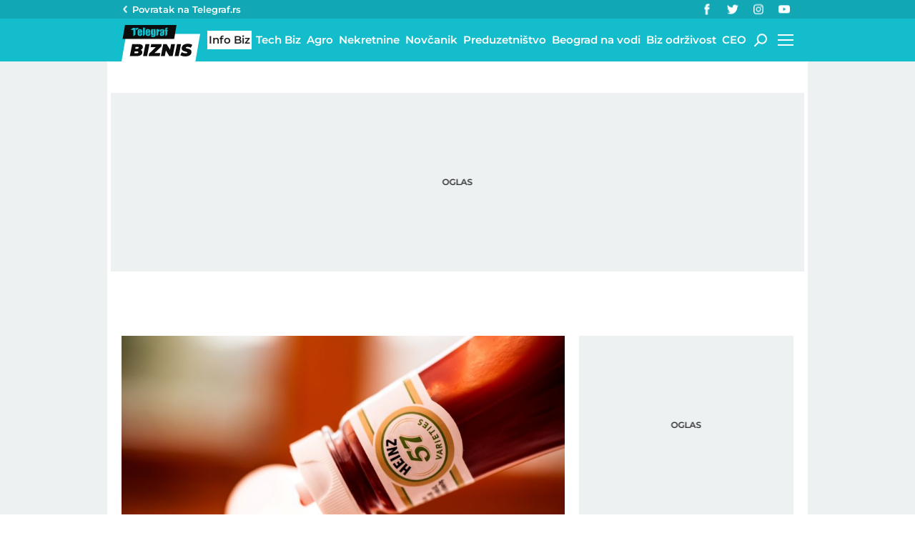

--- FILE ---
content_type: text/html; charset=utf-8
request_url: https://biznis.telegraf.rs/info-biz/3461059-otkrivena-misterija-sta-se-zapravo-krije-iza-broja-57-na-ambalazi-kultnog-kecapa
body_size: 25439
content:
<!DOCTYPE html>                          
<html lang="sr">
<head>
    <title>Otkrivena misterija: Šta se, zapravo, krije iza broja 57 na ambalaži kultnog kečapa? - Telegraf Biznis</title>
    <meta name="description" content="Mnogima je sinonim za kečap upravo onaj koji proizvodi kompanija Hajnc (Heinz).">
    <meta name="keywords" content="Heinz, Kečap, Henri Džon Hajnc, broj 57, Amerika, Hrana">
    <meta name="news_keywords" content="Heinz, Kečap, Henri Džon Hajnc, broj 57, Amerika, Hrana">
    <meta name="viewport" content="width=device-width, initial-scale=1">
    <meta charset="utf-8">
    <meta name="apple-itunes-app" content="app-id=548251852">    
    <meta name="google-site-verification" content="ML_x2NKOLqduwvpCfdAJeR7iMginUUBJQ4E-GEDGpNI" />
    <link rel="dns-prefetch" href="https://xdn.tf.rs" />
    <link rel="dns-prefetch" href="https://gars.hit.gemius.pl"/>
    <link rel="dns-prefetch" href="https://adrs.hit.gemius.pl"/>
    <link rel="dns-prefetch" href="https://ls.hit.gemius.pl"/>
    <link rel="dns-prefetch" href="https://adria.contentexchange.me" />
    <link rel="dns-prefetch" href="https://c.aklamator.com" />
    <link rel="dns-prefetch" href="https://s.aklamator.com" />
    <!-- Facebook meta -->
    <meta property="fb:pages" content="245282178877178" />
    <meta property="og:url" content="https://biznis.telegraf.rs/info-biz/3461059-otkrivena-misterija-sta-se-zapravo-krije-iza-broja-57-na-ambalazi-kultnog-kecapa"/>    
    <meta property="og:site_name" content="Telegraf Biznis" />
    <meta property="og:title" content="Otkrivena misterija: Šta se, zapravo, krije iza broja 57 na ambalaži kultnog kečapa?" />
    <meta property="og:description" content="Mnogima je sinonim za kečap upravo onaj koji proizvodi kompanija Hajnc (Heinz)." />
    <meta property="og:image" content="https://xdn.tf.rs/2022/02/21/heinz-1200x630.jpg" />
    <meta property="og:image:type" content="image/jpeg" />
    <meta property="og:image:width" content="1200" />
    <meta property="og:image:height" content="630" />
    <meta property="og:type" content="website" />
    <meta property="fb:app_id" content="533340246842284" />
    <!-- /Facebook meta -->
    
    
    <!-- Twitter meta -->
    <meta name="twitter:site" content="@telegrafrs"/>
    <meta name="twitter:card" content="summary_large_image"/>
    <meta name="twitter:title" content="Otkrivena misterija: Šta se, zapravo, krije iza broja 57 na ambalaži kultnog kečapa?"/>
    <meta name="twitter:description" content="Mnogima je sinonim za kečap upravo onaj koji proizvodi kompanija Hajnc (Heinz)."/>
    <meta name="twitter:image" content="https://xdn.tf.rs/2022/02/21/heinz-670x447.jpg"/>    
    <!-- /Twitter meta -->
    <meta name="google-site-verification" content="gVVWmQvPnAl4JFUEGmdCxuFmiIttmo9npUYrJoLd7oc" />
    <meta name="axl-verification" content="9586fb40-989f-11e9-9e3a-1f64f1b35b84">
    <meta name="referrer" content="no-referrer-when-downgrade">
    <meta name="robots" content="max-image-preview:large">
    <meta property="article:published_time" content="2022-02-21T08:25:19+01:00" />
    <meta property="article:modified_time" content="2022-02-21T08:25:21+01:00" /> 
    <link rel="preload" media="(min-width: 600px)" href="https://xdn.tf.rs/2022/02/21/heinz-830x553.jpg" as="image" fetchpriority="high">
    <link rel="preload" media="(max-width: 599px)" href="https://xdn.tf.rs/2022/02/21/heinz-670x447.jpg" as="image" fetchpriority="high">
    <meta property="article:author" content="Bojana Lazarević" />
    <meta property="author" content="Bojana Lazarević" />     
    <meta property="article:tag" content="Heinz, Kečap, Henri Džon Hajnc, broj 57, Amerika, Hrana">
    <link rel="icon" href="/static/images/favicon.ico?v=1">
    <link rel="preload" as="font" href="/static/fonts/montserrat-v25-latin-ext_latin_cyrillic-ext_cyrillic-regular.woff2" type="font/woff2" crossorigin="anonymous">
	<link rel="preload" as="font" href="/static/fonts/montserrat-v25-latin-ext_latin_cyrillic-ext_cyrillic-500.woff2" type="font/woff2" crossorigin="anonymous">
	<link rel="preload" as="font" href="/static/fonts/montserrat-v25-latin-ext_latin_cyrillic-ext_cyrillic-600.woff2" type="font/woff2" crossorigin="anonymous">
    <link rel="preload" as="font" href="/static/fonts/montserrat-v25-latin-ext_latin_cyrillic-ext_cyrillic-700.woff2" type="font/woff2" crossorigin="anonymous">
    <link rel="preload" as="font" href="/static/fonts/montserrat-v25-latin-ext_latin_cyrillic-ext_cyrillic-800.woff2" type="font/woff2" crossorigin="anonymous">
    <link rel="canonical" href="https://biznis.telegraf.rs/info-biz/3461059-otkrivena-misterija-sta-se-zapravo-krije-iza-broja-57-na-ambalazi-kultnog-kecapa">
    <link rel="amphtml" href="https://biznis.telegraf.rs/amp/info-biz/3461059-otkrivena-misterija-sta-se-zapravo-krije-iza-broja-57-na-ambalazi-kultnog-kecapa">
    
    <link href="/static/css/bundle.min.css?v=1.4.55" rel="stylesheet">
    <script>
        window.telegrafSettings = {
            videos:[],
            fotoGallery:[]
        };
        if (navigator.userAgent.match(/Android/i) ||
            navigator.userAgent.match(/webOS/i) ||
            navigator.userAgent.match(/iemobile/i) ||
            navigator.userAgent.match(/iPhone/i) ||
            navigator.userAgent.match(/iPod/i) ||
            navigator.userAgent.match(/iPad/i) ||
            navigator.userAgent.match(/Windows Phone/i) ||
            navigator.userAgent.match(/Blackberry/i) ||
            navigator.userAgent.match(/BlackBerry/i)) {
            document.getElementsByTagName('html')[0].classList.add('touch');
            window.telegrafSettings.touch = true;
        } else {
            document.getElementsByTagName('html')[0].classList.add('no-touch');
        }
    </script>
    <script>
        void 0===Array.isArray&&(Array.isArray=function(t){return"[object Array]"===Object.prototype.toString.call(t)}),function(){let t=null,e=null,i=null;function n(){"hidden"===document.visibilityState?(t&&t.disconnect(),e&&e.disconnect()):"visible"===document.visibilityState&&setTimeout(()=>{i.forEach((i,n)=>{if(n.isConnected){let r=i.useCustomMargin?e:t;r&&r.observe(n)}})},300)}function r(n){return new IntersectionObserver(function(n){requestAnimationFrame(()=>{n.forEach(function(n){if(n.isIntersecting){let r=i.get(n.target);if(r&&r.callback){r.callback(n.target);let o=r.useCustomMargin?e:t;o.unobserve(n.target),i.delete(n.target)}}})})},n)}window.intersectionObserverGlobal=function(o,a,s){if(!("IntersectionObserver"in window)){Array.isArray(o)?o.forEach(a):a(o);return}i||(i=new Map,document.addEventListener("visibilitychange",n));let c=!!s;t||(t=r({rootMargin:"0px"})),c&&!e&&(e=r({rootMargin:"500px 0px 500px 0px"}));let l=c?e:t;Array.isArray(o)?o.forEach(function(t){i.set(t,{callback:a,useCustomMargin:c}),l.observe(t)}):(i.set(o,{callback:a,useCustomMargin:c}),l.observe(o))}}();
    </script>
    <script>
        function jsAsyncFunction(t,e){var c=document.createElement("script");c.src=t,c.setAttribute("type","text/javascript"),document[e].appendChild(c)}
    </script>
    <script>
        function cssAsyncFunction(e){var t=document.createElement("link");t.setAttribute("rel","stylesheet"),t.setAttribute("href",e),t.setAttribute("type","text/css"),document.getElementsByTagName("head")[0].appendChild(t)}    
    </script>
    <script>
        function getParamsFromUrl(e,r){r||(r=window.location.href);var a=RegExp("[?&]"+(e=e.replace(/[\[\]]/g,"\\$&"))+"(=([^&#]*)|&|#|$)").exec(r);return a?a[2]?decodeURIComponent(a[2].replace(/\+/g," ")):"":null}
    </script>
    <script>
        window.fotoGalleryCss = {
            loaded:false
        }
        if(getParamsFromUrl('galerija')) {
            cssAsyncFunction("/static/css/gallery.min.css?v=1.4.55")
            window.fotoGalleryCss.loaded = true
        }
    </script>
    <script>
        !function(){var f,e={canvas:function(){try{var f=document.createElement("canvas"),e=f.getContext("2d");return e.textBaseline="top",e.font="14px 'Arial'",e.textBaseline="alphabetic",e.fillStyle="#f60",e.fillRect(125,1,62,20),e.fillStyle="#069",e.fillText("Cwm fjordbank"+String.fromCharCode(55357,56835)+" /* \uD83D\uDE03 */} gly",2,15),e.fillStyle="rgba(102, 204, 0, 0.7)",e.fillText("Cwm fjordbank"+String.fromCharCode(55357,56835)+" /* \uD83D\uDE03 */} gly",4,45),f.toDataURL()}catch(a){return a}}()};window.screen&&(window.screen.colorDepth&&(e.colorDepth=window.screen.colorDepth),window.screen.availWidth&&(e.availWidth=window.screen.availWidth),window.screen.availHeight&&(e.availHeight=window.screen.availHeight)),window.navigator&&(window.navigator.userAgent&&(e.userAgent=window.navigator.userAgent),window.navigator.deviceMemory&&(e.deviceMemory=window.navigator.deviceMemory),window.navigator.platform&&(e.platform=window.navigator.platform),window.navigator.hardwareConcurrency&&(e.hardwareConcurrency=window.navigator.hardwareConcurrency));let a;var t=(a=document.cookie.match(RegExp("(?:^|; )"+"tId".replace(/([\.$?*|{}\(\)\[\]\\\/\+^])/g,"\\$1")+"=([^;]*)")))?a[1]:void 0;if(t&&"undefined"!=t){if("www.telegraf.rs"==window.location.hostname){var r=localStorage.getItem("tId");r?document.cookie="tId="+r+"; max-age=31536000; domain=telegraf.rs":localStorage.setItem("tId",t)}else localStorage.setItem("tId",t)}else(t=localStorage.getItem("tId"))&&"undefined"!=t?"www.telegraf.rs"==window.location.hostname&&(document.cookie="tId="+t+"; max-age=31536000; domain=telegraf.rs"):(t=function(f){var e=3&f.length,a=f.length-e;let t,r,o;for(let $=0;$<a;$++)o=255&f.charCodeAt($)|(255&f.charCodeAt(++$))<<8|(255&f.charCodeAt(++$))<<16|(255&f.charCodeAt(++$))<<24,++$,t^=o=(65535&(o=(o=(65535&o)*3432918353+(((o>>>16)*3432918353&65535)<<16)&4294967295)<<15|o>>>17))*461845907+(((o>>>16)*461845907&65535)<<16)&4294967295,t=(65535&(r=(65535&(t=t<<13|t>>>19))*5+(((t>>>16)*5&65535)<<16)&4294967295))+27492+(((r>>>16)+58964&65535)<<16);var n=a-1;switch(o=0,e){case 3:o^=(255&f.charCodeAt(n+2))<<16;break;case 2:o^=(255&f.charCodeAt(n+1))<<8;break;case 1:o^=255&f.charCodeAt(n)}return t^=o=(65535&(o=(o=(65535&o)*3432918353+(((o>>>16)*3432918353&65535)<<16)&4294967295)<<15|o>>>17))*461845907+(((o>>>16)*461845907&65535)<<16)&4294967295,t^=f.length,t^=t>>>16,t=(65535&t)*2246822507+(((t>>>16)*2246822507&65535)<<16)&4294967295,t^=t>>>13,t=(65535&t)*3266489909+(((t>>>16)*3266489909&65535)<<16)&4294967295,(t^=t>>>16)>>>0}(JSON.stringify(e)),"www.telegraf.rs"==window.location.hostname&&(document.cookie="tId="+t+"; max-age=31536000; domain=telegraf.rs"),localStorage.setItem("tId",t));t&&"undefined"!=t&&(window.tId=t)}();
    </script>

    <!-- InMobi Choice. Consent Manager Tag v3.0 (for TCF 2.2) -->
    <script type="text/javascript" async=true>
    !function(){var e=window.location.hostname,t=document.createElement("script"),a=document.getElementsByTagName("script")[0],i="https://cmp.inmobi.com".concat("/choice/","_L9jx3Trs2FN9","/",e,"/choice.js?tag_version=V3"),s=0;t.async=!0,t.type="text/javascript",t.src=i,a.parentNode.insertBefore(t,a),!function e(){for(var t,a="__tcfapiLocator",i=[],s=window;s;){try{if(s.frames[a]){t=s;break}}catch(n){}if(s===window.top)break;s=s.parent}t||(!function e(){var t=s.document,i=!!s.frames[a];if(!i){if(t.body){var n=t.createElement("iframe");n.style.cssText="display:none",n.name=a,t.body.appendChild(n)}else setTimeout(e,5)}return!i}(),s.__tcfapi=function e(){var t,a=arguments;if(!a.length)return i;if("setGdprApplies"===a[0])a.length>3&&2===a[2]&&"boolean"==typeof a[3]&&(t=a[3],"function"==typeof a[2]&&a[2]("set",!0));else if("ping"===a[0]){var s={gdprApplies:t,cmpLoaded:!1,cmpStatus:"stub"};"function"==typeof a[2]&&a[2](s)}else"init"===a[0]&&"object"==typeof a[3]&&(a[3]=Object.assign(a[3],{tag_version:"V3"})),i.push(a)},s.addEventListener("message",function e(t){var a="string"==typeof t.data,i={};try{i=a?JSON.parse(t.data):t.data}catch(s){}var n=i.__tcfapiCall;n&&window.__tcfapi(n.command,n.version,function(e,i){var s={__tcfapiReturn:{returnValue:e,success:i,callId:n.callId}};a&&(s=JSON.stringify(s)),t&&t.source&&t.source.postMessage&&t.source.postMessage(s,"*")},n.parameter)},!1))}();var n=function(){var e=arguments;typeof window.__uspapi!==n&&setTimeout(function(){void 0!==window.__uspapi&&window.__uspapi.apply(window.__uspapi,e)},500)},r=function(){s++,window.__uspapi===n&&s<3?console.warn("USP is not accessible"):clearInterval(p)};if(void 0===window.__uspapi){window.__uspapi=n;var p=setInterval(r,6e3)}}();
    </script>
    <!-- End InMobi Choice. Consent Manager Tag v3.0 (for TCF 2.2) -->

    <script>
        window.dataLayer = window.dataLayer || [];
    </script>

   <script>
        var sendDimensionsData  = {
            'event': 'send_dimensions',
            'post_id': 3461059,
            'author': 'Bojana Lazarević - 15719',
            'category': 'biznis',
            'publishDate': '2022-02-21' 
        }
        if(window.tId) {
            sendDimensionsData.uid = window.tId.toString() 
        }
        dataLayer.push(sendDimensionsData)
    </script> 
    <!-- Google Tag Manager -->
    <script>(function(w,d,s,l,i){w[l]=w[l]||[];w[l].push({'gtm.start':
    new Date().getTime(),event:'gtm.js'});var f=d.getElementsByTagName(s)[0],
    j=d.createElement(s),dl=l!='dataLayer'?'&l='+l:'';j.async=true;j.src=
    'https://www.googletagmanager.com/gtm.js?id='+i+dl;f.parentNode.insertBefore(j,f);
    })(window,document,'script','dataLayer','GTM-TDMR6Z2');</script>
    <!-- End Google Tag Manager -->

    <!-- Gemius -->
    <script type="text/javascript">
        <!--//--><![CDATA[//><!--
        var pp_gemius_identifier = 'nGibwEfMQFw7WJGPN22E.cQ8zXay5I8eHnE8f06RZ3..v7';
        function gemius_pending(i) { window[i] = window[i] || function() {var x = window[i+'_pdata'] = window[i+'_pdata'] || []; x[x.length]=arguments;};};
        gemius_pending('gemius_hit'); gemius_pending('gemius_event'); gemius_pending('pp_gemius_hit'); gemius_pending('pp_gemius_event');
        (function(d,t) {try {var gt=d.createElement(t),s=d.getElementsByTagName(t)[0],l='http'+((location.protocol=='https:')?'s':''); gt.setAttribute('async','async');
            gt.setAttribute('defer','defer'); gt.src=l+'://gars.hit.gemius.pl/xgemius.js'; s.parentNode.insertBefore(gt,s);} catch (e) {}})(document,'script');
        //--><!]]>
    </script>
    <script>
        window.telegrafSettings.gi = window.pp_gemius_identifier;
    </script>
    <!-- /Gemius -->
    <!-- Doubleclick -->
    <script src="https://securepubads.g.doubleclick.net/tag/js/gpt.js" async></script>  
    <script>
        var googletag = googletag || {};
        googletag.cmd = googletag.cmd || [];
    </script>
    
        <script>
            googletag.cmd.push(function() {
                googletag.pubads().setTargeting("site", "biznis");googletag.pubads().setTargeting("category", "biznis");googletag.pubads().setTargeting("subcategory", "info-biz");googletag.pubads().setTargeting("tags", ["heinz","kecap","henri-dzon-hajnc","broj-57","amerika","hrana"]);googletag.pubads().setTargeting("id", "3461059");googletag.pubads().setTargeting("page", "single");
                googletag.enableServices();
            });
        </script>

    <script type="application/ld+json">
        {"@context":"https://schema.org","@type":"BreadcrumbList","itemListElement":[{"@type":"ListItem","position":1,"name":"Info Biz","item":"https://biznis.telegraf.rs/info-biz"},{"@type":"ListItem","position":2,"name":"Otkrivena misterija: Šta se, zapravo, krije iza broja 57 na ambalaži kultnog kečapa? - Telegraf Biznis"}]}
    </script>
    <script type="application/ld+json">
        {"@context":"https://schema.org","@type":"NewsArticle","mainEntityOfPage":{"@type":"WebPage","@id":"https://biznis.telegraf.rs/info-biz/3461059-otkrivena-misterija-sta-se-zapravo-krije-iza-broja-57-na-ambalazi-kultnog-kecapa"},"datePublished":"2022-02-21T08:25:19.000+01:00","dateModified":"2022-02-21T08:25:21.000+01:00","headline":"Otkrivena misterija: Šta se, zapravo, krije iza broja 57 na ambalaži kultnog kečapa?","image":["https://xdn.tf.rs/2022/02/21/heinz-830x553.jpg"],"thumbnailUrl":"https://xdn.tf.rs/2022/02/21/heinz-830x553.jpg","author":{"@type":"Person","name":"Bojana Lazarević","alternateName":"B. L.","url":"https://www.telegraf.rs/autor/15719-bojana-djordjevic"},"publisher":{"@type":"Organization","name":"Telegraf Biznis","logo":{"@type":"ImageObject","url":"https://biznis.telegraf.rs/static/images/biznis-logo.png"}},"description":"Mnogima je sinonim za kečap upravo onaj koji proizvodi kompanija Hajnc (Heinz).","articleSection":["Info Biz"],"keywords":["Heinz","Kečap","Henri Džon Hajnc","broj 57","Amerika","Hrana"],"inLanguage":"sr-RS"}
    </script>


    
        <!-- chartbeat config -->
        <script type='text/javascript'>
            (function() {
                /** CONFIGURATION START **/
                var _sf_async_config = window._sf_async_config = (window._sf_async_config || {});
                _sf_async_config.uid = 66460;
                _sf_async_config.domain = "telegraf.rs";
                _sf_async_config.useCanonical = true;
                _sf_async_config.useCanonicalDomain = true;
                _sf_async_config.sections = "biznis,info-biz";
                _sf_async_config.authors = "Bojana Lazarević";
                /** CONFIGURATION END **/
                function loadChartbeat() {
                    var e = document.createElement('script');
                    var n = document.getElementsByTagName('script')[0];
                    e.type = 'text/javascript';
                    e.async = true;
                    e.src = '//static.chartbeat.com/js/chartbeat.js';
                    n.parentNode.insertBefore(e, n);
                }
                loadChartbeat();
            })();
        </script>
        

    
            <script type="text/javascript">
            function e(e){var t=!(arguments.length>1&&void 0!==arguments[1])||arguments[1],c=document.createElement("script");c.src=e,t?c.type="module":(c.async=!0,c.type="text/javascript",c.setAttribute("nomodule",""));var n=document.getElementsByTagName("script")[0];n.parentNode.insertBefore(c,n)}function t(t,c,n){var a,o,r;null!==(a=t.marfeel)&&void 0!==a||(t.marfeel={}),null!==(o=(r=t.marfeel).cmd)&&void 0!==o||(r.cmd=[]),t.marfeel.config=n,t.marfeel.config.accountId=c;var i="https://sdk.mrf.io/statics";e("".concat(i,"/marfeel-sdk.js?id=").concat(c),!0),e("".concat(i,"/marfeel-sdk.es5.js?id=").concat(c),!1)}!function(e,c){var n=arguments.length>2&&void 0!==arguments[2]?arguments[2]:{};t(e,c,n)}(window,1302,{} /*config*/);
            </script>
        

    <script async src="/static/js/pbCore.min.js?v=4"></script>
    
    <script type="text/javascript">
        var loadPB;
        var pbQueue = []
        var pbjs = pbjs || {};
        pbjs.que = pbjs.que || [];
    </script>
    <script async src="/static/js/build/pbWrapper.min.js?v=1.4.55"></script>
</head>

<body class="category info-biz biznis single-post">
    <div class="grey-aside-wrapper">
        <div class="aside-left"></div>
        <div class="aside-right"></div>
    </div>
    <header class="header-navigation" id="navigation-ins" :class="{'scroll-nav':scrollFromTop}">
        <div class="top-header">
            <div class="main-wrapper">
                <div class="nav-wrapper">
                    <div class="back-btn">
                        <a href="https://www.telegraf.rs">Povratak na </br>Telegraf.rs
                            <div class="arrow-dropdown_icon-wrapper">
                                <div class="arrow-dropdown_icon-inner">
                                </div>
                            </div>
                        </a>
                    </div>
                    <div class="socials-wrapper">
                        <ul>
                            <li>
                                <a href="https://www.facebook.com/telegraf.rs" title="Telegraf Facebook" target="_blank" rel="noopener">
                                    <div class="facebook_icon-wrapper">
                                        <div class="facebook_icon-inner">
                                        </div>
                                    </div>
                                </a>
                            </li>
                            <li>
                                <a href="https://twitter.com/telegrafbiznis" title="Telegraf Biznis Twitter" target="_blank" rel="noopener">
                                    <div class="twitter_icon-wrapper">
                                        <div class="twitter_icon-inner">
                                        </div>
                                    </div>
                                </a>
                            </li>
                             <li>
                                <a href="https://www.instagram.com/telegraf.rs" title="Telegraf Instagram" target="_blank" rel="noopener">
                                    <div class="instagram_icon-wrapper">
                                        <div class="instagram_icon-inner">
                                        </div>
                                    </div>
                                </a>
                            </li>
                            <li>
                                <a href="https://www.youtube.com/telegrafrstv" title="Telegraf TV" target="_blank" rel="noopener">
                                    <div class="youtube_icon-wrapper">
                                        <div class="youtube_icon-inner">
                                        </div>
                                    </div>
                                </a>
                            </li>
                        </ul>
                    </div>
                    <div class="header-comment-number" v-cloak v-if="singlePost">
                        <a href="https://biznis.telegraf.rs/info-biz/3461059-otkrivena-misterija-sta-se-zapravo-krije-iza-broja-57-na-ambalazi-kultnog-kecapa/komentari/svi">
                            <span>4</span>
                        </a>
                    </div>
                </div>
            </div>
        </div>
        <div class="main-wrapper">
            <div class="nav-wrapper">
                <div class="logo_icon-wrapper">
                    <a href="/">
                        <div class="logo-desktop_icon-inner">
                            <svg class="logo-desktop_icon_id">
                                <use xlink:href="/static/images/svg/sprite.svg?v=6#logo-desktop_icon"></use>
                            </svg>
                        </div>
                        <div class="logo-mobile_icon-inner">
                            <svg class="logo-mobile_icon_id">
                                <use xlink:href="/static/images/svg/sprite.svg?v=6#logo-mobile_icon"></use>
                            </svg>
                        </div>
                    </a>
                </div>
                <nav class="header-navigation--mainmenu">
                    <ul id="main-menu" class="menu">               
                            <li class="category-info-biz">                        
                                <a href="https://biznis.telegraf.rs/info-biz" class="current"><span>Info Biz</span></a>
                            </li>
                            <li class="category-tech-biz">                        
                                <a href="https://biznis.telegraf.rs/tech-biz"><span>Tech Biz</span></a>
                            </li>
                            <li class="category-agro-biz">                        
                                <a href="https://biznis.telegraf.rs/agro-biz"><span>Agro</span></a>
                            </li>
                            <li class="category-nekretnine">                        
                                <a href="https://biznis.telegraf.rs/nekretnine"><span>Nekretnine</span></a>
                            </li>
                            <li class="category-novcanik">                        
                                <a href="https://biznis.telegraf.rs/novcanik"><span>Novčanik</span></a>
                            </li>
                            <li class="category-preduzetnistvo">                        
                                <a href="https://biznis.telegraf.rs/preduzetnistvo"><span>Preduzetništvo</span></a>
                            </li>
                            <li class="category-beograd-na-vodi">                        
                                <a href="https://biznis.telegraf.rs/beograd-na-vodi"><span>Beograd na vodi</span></a>
                            </li>
                            <li class="category-biz-odrzivost">                        
                                <a href="https://biznis.telegraf.rs/biz-odrzivost"><span>Biz održivost</span></a>
                            </li>
                            <li class="category-ceo">                        
                                <a href="https://biznis.telegraf.rs/ceo"><span>CEO</span></a>
                            </li>
                    </ul>
                </nav>
                <div class="search_icon-wrapper desktop-search" @click="searchOpen=!searchOpen">
                    <div class="search_icon-inner">
                    </div>
                </div>
                <div class="search-filed-desktop-wrapper" :class="{'open-search':searchOpen}" v-if="!touch" v-cloak>
                    <div class="search-filed-desktop-inner">
                        <input type="text" placeholder="Pretražite Telegraf Biznis..." @keydown.enter="search" v-model="searchData" ref="desktopSearchFiled" @keydown.esc="searchOpen=false">
                        <div class="search_icon-wrapper" @click="search">
                            <div class="search_icon-inner">
                            </div>
                        </div>
                        <div class="close-icon" @click="searchOpen=!searchOpen"><span></span><span></span></div>
                    </div>
                </div>
                <div id="hamburger-nav-icon" @click="navigationOpen = !navigationOpen;navigationFirstLoadFunc();hamburgerOpenEvent()" :class="{'open-menu': navigationOpen}">
                    <span></span>
                    <span></span>
                    <span></span>
                    <span></span>
                </div>
                <div class="header-navigation--submenu category info-biz" v-show="!scrollFromTop" v-cloak>
                    <ul class="menu" id="submenu">
                    </ul>
                </div>
            </div>
        </div>
        <div class="navigation-overlay overlay" v-if="touch" :class="{'open-menu': navigationOpen}"
            v-touch:swipe.right="swipeRight()" @click="navigationOpen = false"></div>
        <div class="header-navigation--dropdown-menu" tabindex="-1" :class="{'open-menu': navigationOpen}" v-touch:swipe.right="swipeRight()" @keyup.esc="navigationOpen=false">
            <div class="header-navigation--dropdown-menu--inner">
                <dropdown-menu-comp v-if="navigationFirstLoad" :navigation-open="navigationOpen"></dropdown-menu-comp>
                <div class="loader-wrapper" :style="{paddingBottom:winHeight/270*100 +'%'}">
                    <div class="loaderCst-wrapper">
                        <div class="loaderCst loaderCst_1"><span></span></div>
                        <div class="loaderCst loaderCst_2"><span></span></div>
                        <div class="loaderCst loaderCst_3"><span></span></div>
                        <div class="loaderCst loaderCst_4"><span></span></div>
                        <div class="loaderCst loaderCst_5"><span></span></div>
                        <div class="loaderCst loaderCst_6"><span></span></div>
                        <div class="loaderCst loaderCst_7"><span></span></div>
                        <div class="loaderCst loaderCst_8"><span></span></div>
                    </div>              
                </div>   
            </div>
        </div>    </header>
    <main>
        <div class="main-wrapper">
            <noscript>
                <div class="page-wrapper">
                    <div class="nonscript-text">Za ispravno funkcionisanje sajta, molimo Vas aktivirajte Javascript.</div>
                </div>
            </noscript>
           
            <div class="telegraf-bilbord-wrapper large banner-placeholder-text" data-banner-placeholder="Oglas">
                
            <div class="banner-placeholder">
                <div id="div-gpt-ad-1680872360724-0"></div>
                <script>if(window.innerWidth >= 955){
                    (function(){
                        var bannerO = {"fileName":"/43680898/biznis.telegraf.rs/D-Header_biznis","id":"div-gpt-ad-1680872360724-0","res":{"default":[[980,90],[980,120],[970,90],[970,250],[728,90],[970,400]]},"bids":[{"bidder":"mediapool","params":{"mid":1847431}},{"bidder":"eskimi","params":{"placementId":2234}},{"bidder":"teads","params":{"placementId":246288,"pageId":229599}}]}
                        loadPB?loadPB(bannerO):pbQueue.push(function(){loadPB(bannerO)});
                    })()
                }</script>
            </div>
        
            </div><!-- .telegraf-bilbord-wrapper -->
            <div class="gam-mobile-position footer-sticky" id="footer-sticky-m">
            <div class="gam-mobile-position footer-sticky">
                <div id="div-gpt-ad-1690361355830-0"></div>
                <script>if(window.innerWidth < 995){
                    (function(){
                        var bannerO = {"closeBtn":true,"special_format":true,"fileName":"/43680898/biznis.telegraf.rs/MobileFooter_biznis","id":"div-gpt-ad-1690361355830-0","res":{"default":[[320,100],[320,50]]},"bids":[{"bidder":"mediapool","params":{"mid":1847425}},{"bidder":"eskimi","params":{"placementId":2234}},{"bidder":"teads","params":{"placementId":246287,"pageId":229598}}]}
                        loadPB?loadPB(bannerO):pbQueue.push(function(){loadPB(bannerO)});
                    })()
                }</script>
            </div>
        </div>
            <div class="gam-desktop-position footer-sticky" id="footer-sticky-d">
            <div class="gam-desktop-position footer-sticky">
                <div id="div-gpt-ad-1690361678077-0"></div>
                <script>if(window.innerWidth >= 955){
                    (function(){
                        var bannerO = {"refresh":45,"closeBtn":true,"special_format":true,"fileName":"/43680898/biznis.telegraf.rs/DesktopFooter_biznis","id":"div-gpt-ad-1690361678077-0","res":{"default":[[750,200],[728,90]]},"bids":[{"bidder":"mediapool","params":{"mid":2017821}},{"bidder":"eskimi","params":{"placementId":2234}},{"bidder":"teads","params":{"placementId":246288,"pageId":229599}}]}
                        loadPB?loadPB(bannerO):pbQueue.push(function(){loadPB(bannerO)});
                    })()
                }</script>
            </div>
        </div>
            <div class="page-wrapper">
                <!-- TradingView Widget BEGIN -->
                <div class="tradingview-widget-container">
                <div class="tradingview-widget-container__widget"></div>
                <div class="tradingview-widget-copyright"><a href="https://www.tradingview.com/markets/" rel="noopener" target="_blank"><span class="blue-text">Markets</span></a> by TradingView</div>
                <script type="text/javascript" src="https://s3.tradingview.com/external-embedding/embed-widget-ticker-tape.js" async>
                {
                "symbols": [
                    {
                    "proName": "BITSTAMP:BTCUSD",
                    "title": "Bitcoin"
                    },
                    {
                    "proName": "BITSTAMP:ETHUSD",
                    "title": "Ethereum"
                    },
                    {
                    "description": "EURRSD",
                    "proName": "FX_IDC:EURRSD"
                    },
                    {
                    "description": "Nafta Brent",
                    "proName": "TVC:UKOIL"
                    },
                    {
                    "description": "Gas",
                    "proName": "VANTAGE:GAS"
                    },
                    {
                    "description": "Gold",
                    "proName": "TVC:GOLD"
                    },
                    {
                    "description": "Amazon",
                    "proName": "NASDAQ:AMZN"
                    },
                    {
                    "description": "Meta",
                    "proName": "NASDAQ:META"
                    },
                    {
                    "description": "Google",
                    "proName": "BITTREX:GOOGLUSD"
                    },
                    {
                    "description": "Tesla",
                    "proName": "NASDAQ:TSLA"
                    },
                    {
                    "description": "Microsoft",
                    "proName": "NASDAQ:MSFT"
                    },
                    {
                    "description": "Apple",
                    "proName": "NASDAQ:AAPL"
                    }
                ],
                "showSymbolLogo": true,
                "colorTheme": "light",
                "isTransparent": false,
                "displayMode": "adaptive",
                "locale": "en"
                }
                </script>
                </div>
                <!-- TradingView Widget END -->
            </div>
            <div class="page-wrapper single">
    <div class="page-content">
        <article class="single-article">
            <div class="article-header">
                <div class="inline-image featured-image-wrapper">
                    <picture>
                        <source srcset="https://xdn.tf.rs/2022/02/21/heinz-830x553.jpg" media="(min-width: 600px)">
                        <img class="image-fit" src="https://xdn.tf.rs/2022/02/21/heinz-670x447.jpg" title="Heinz"
                            alt="Heinz">
                    </picture>
                    <span class="caption-text">Foto: Shutterstock</span>
                </div>
                <div class="header-top-details above-details">
                    <nav class="breadcrumb" role="navigation">
                        <ol>
                            <li>
                                <a href="https://biznis.telegraf.rs/info-biz">Info Biz</a>
                                <span class="divider">&nbsp;</span>
                            </li>
                            <li class="page-title"><span>Otkrivena misterija: Šta se, zapravo, krije iza broja 57 na ambalaži kultnog kečapa? - Telegraf Biznis</span></li>
                        </ol>
                    </nav>
                </div>
                <h1>Otkrivena misterija: Šta se, zapravo, krije iza broja 57 na ambalaži kultnog kečapa?</h1>
                <div class="header-top-details">
                    <time itemprop="datePublished" datetime="2022-02-21T08:25:19+01:00">21/02/22&nbsp;|&nbsp;08:25</time>
                </div>
                <div class="c-s-wrapper-outer" id="social-share" postId="3461059" shareCount="29">
                    <ul class="c-s-wrapper">
                        <li class="comment-number">
                            <a href="https://biznis.telegraf.rs/info-biz/3461059-otkrivena-misterija-sta-se-zapravo-krije-iza-broja-57-na-ambalazi-kultnog-kecapa/komentari/svi">
                                <div class="comments_icon-wrapper" v-cloak>
                                    <div class="comments_icon-inner">
                                    </div>
                                </div>
                                <span v-cloak>4</span>
                            </a>
                        </li>
                        <li class="share-number">
                            <div class="share_icon-wrapper" v-cloak>
                                <div class="share_icon-inner">
                                </div>
                            </div>
                            <span v-cloak><% shareCounter %></span>
                        </li>
                    </ul>
                    <ul class="socials-wrapper">
                        <li class="facebook-wrapper">
                            <a href="https://www.facebook.com/dialog/feed?app_id=533340246842284&link=https://biznis.telegraf.rs/info-biz/3461059-otkrivena-misterija-sta-se-zapravo-krije-iza-broja-57-na-ambalazi-kultnog-kecapa&picture=https://xdn.tf.rs/2022/02/21/heinz-670x447.jpg&name=Otkrivena misterija: Šta se, zapravo, krije iza broja 57 na ambalaži kultnog kečapa?&caption=Telegraf Biznis&description=Do 1890-ih, Henri Džon Hajnc, koga je biograf jednom opisao kao &quot;marketinškog genija&quot;, već je prodavao razne proizvode - od rena do kečapa&redirect_uri=https://biznis.telegraf.rs/info-biz/3461059-otkrivena-misterija-sta-se-zapravo-krije-iza-broja-57-na-ambalazi-kultnog-kecapa"
                                @click="share()" target="_blank" rel="noopener">
                                <div class="icon-wrapper facebook-wrapper">
                                    <div class="facebook_icon-wrapper">
                                        <div class="facebook_icon-inner">
                                        </div>
                                    </div>
                                </div>
                            </a>
                        </li>
                        <li class="twitter-wrapper">
                            <a href="https://twitter.com/intent/tweet?url=https://biznis.telegraf.rs/info-biz/3461059-otkrivena-misterija-sta-se-zapravo-krije-iza-broja-57-na-ambalazi-kultnog-kecapa&via=telegrafbiznis&text=Otkrivena misterija: Šta se, zapravo, krije iza broja 57 na ambalaži kultnog kečapa?"
                                @click="share()" target="_blank" rel="noopener">
                                <div class="icon-wrapper">
                                    <div class="twitter_icon-wrapper">
                                        <div class="twitter_icon-inner">
                                        </div>
                                    </div>
                                </div>
                            </a>
                        </li>
                        <li class="linkedin-wrapper">
                            <a href="https://www.linkedin.com/shareArticle?mini=true&url=https://biznis.telegraf.rs/info-biz/3461059-otkrivena-misterija-sta-se-zapravo-krije-iza-broja-57-na-ambalazi-kultnog-kecapa&title=Otkrivena misterija: Šta se, zapravo, krije iza broja 57 na ambalaži kultnog kečapa?&summary=Do 1890-ih, Henri Džon Hajnc, koga je biograf jednom opisao kao \&quot;marketinškog genija\&quot;, već je prodavao razne proizvode - od rena do kečapa&source=Telegraf Biznis"
                                @click="share()" target="_blank" rel="noopener">
                                <div class="icon-wrapper">
                                    <div class="linkedin_icon-wrapper">
                                        <div class="linkedin_icon-inner">
                                        </div>
                                    </div>
                                </div>
                            </a>
                        </li>
                        <li class="whatsapp-wrapper">
                            <a href="whatsapp://send?text=https://biznis.telegraf.rs/info-biz/3461059-otkrivena-misterija-sta-se-zapravo-krije-iza-broja-57-na-ambalazi-kultnog-kecapa"
                                data-action="share/whatsapp/share" @click='share()' target="_blank" rel="noopener">
                                <div class="icon-wrapper">
                                    <div class="whatsapp_icon-wrapper">
                                        <div class="whatsapp_icon-inner">
                                        </div>
                                    </div>
                                </div>
                            </a>
                        </li>
                        <li class="viber-wrapper">
                            <a href="viber://forward?text=https://biznis.telegraf.rs/info-biz/3461059-otkrivena-misterija-sta-se-zapravo-krije-iza-broja-57-na-ambalazi-kultnog-kecapa" @click="share()" target="_blank" rel="noopener">
                                <div class="icon-wrapper">
                                    <div class="viber_icon-wrapper">
                                        <div class="viber_icon-inner">
                                        </div>
                                    </div>
                                </div>
                            </a>
                        </li>
                        <li class="envelope-wrapper">
                            <a href="mailto:?subject=Otkrivena misterija: Šta se, zapravo, krije iza broja 57 na ambalaži kultnog kečapa?&amp;body=https://biznis.telegraf.rs/info-biz/3461059-otkrivena-misterija-sta-se-zapravo-krije-iza-broja-57-na-ambalazi-kultnog-kecapa" @click="share()" target="_blank" rel="noopener">
                                <div class="icon-wrapper">
                                    <div class="envelope_icon-wrapper">
                                        <div class="envelope_icon-inner">
                                        </div>
                                    </div>
                                </div>
                            </a>
                        </li>
                    </ul>
                </div>
            </div>
            <div class="article-content">
                <p><strong>Mnogima je sinonim za <a rel="noopener" href="https://www.telegraf.rs/teme/kecap" target="_blank">kečap</a> upravo onaj koji proizvodi kompanija Hajnc (Heinz). </strong><a rel="noopener" href="https://www.heinz.com/heinz-timeline" target="_blank">Brend je nastao davne 1869</a>, a vremenom je dobio epitet "America’s Favorite Ketchup", što možemo prevesti kao "Omiljeni kečap Amerikanaca".</p>
<p><div class="gam-mobile-position header-banner banner-placeholder-text" data-banner-placeholder="Oglas">
            <div class="banner-placeholder">
                <div id="div-gpt-ad-1680870911697-0"></div>
                <script>if(window.innerWidth < 995){
                    (function(){
                        var bannerO = {"fileName":"/43680898/biznis.telegraf.rs/M-Header-320x100_biznis","id":"div-gpt-ad-1680870911697-0","res":{"default":[[300,250],[250,250],[200,200]]},"bids":[{"bidder":"mediapool","params":{"mid":1847425}},{"bidder":"eskimi","params":{"placementId":2234}},{"bidder":"directmedia","params":{"mid":2071987}},{"bidder":"teads","params":{"placementId":246287,"pageId":229598}}]}
                        loadPB?loadPB(bannerO):pbQueue.push(function(){loadPB(bannerO)});
                    })()
                }</script>
            </div>
        </div></p>
<p>Ali, evo i nešto zanimljivih podataka o brendu i samom proizvodu.</p>

                <div class="related-widget-wrapper recommended-widget-wrapper">
                    <div class="title-section-wrapper">
                        <h2 class="title-section">Teme za vas</h2>
                    </div>
                    <figure>
                            <div class="grid-image-wrapper">
                                <div
                                    class="grid-image-inner ratio-169">
                                    <a href="https://biznis.telegraf.rs/agro-biz/4234613-mladi-bojan-iz-milicevaca-zamenio-sljive-lavandom-i-sada-razvija-poseban-proizvod-hrvati-vec-zainteresovani" title="Mladi Bojan iz Milićevaca zamenio šljive lavandom i sada razvija poseban proizvod: Hrvati već zainteresovani" onclick="pushDataLayerRecommended()">
                                        <img class="image-fit lazy lazy-default" src="/static/images/background/loader.png"
                                            data-only-src="https://xdn.tf.rs/2025/12/18/17660521181719832942cacak-bojan-posadio-polje-lavande-fotorina1-193x110.webp"
                                            alt="Mladi Bojan iz Milićevaca zamenio šljive lavandom i sada razvija poseban proizvod: Hrvati već zainteresovani">
                                    </a>
                                </div>
                            </div>
                            <figcaption>
                                <a href="https://biznis.telegraf.rs/agro-biz/4234613-mladi-bojan-iz-milicevaca-zamenio-sljive-lavandom-i-sada-razvija-poseban-proizvod-hrvati-vec-zainteresovani" onclick="pushDataLayerRecommended()">
                                    <h4>Mladi Bojan iz Milićevaca zamenio šljive lavandom i sada razvija poseban proizvod: Hrvati već zainteresovani</h4>
                                </a>
                            </figcaption>
                        </figure>
<figure>
                            <div class="grid-image-wrapper">
                                <div
                                    class="grid-image-inner ratio-169">
                                    <a href="https://biznis.telegraf.rs/info-biz/4234622-hrvatska-spusta-rampu-za-strane-radnike-evo-sta-to-znaci-za-sezonce-iz-srbije" title="Hrvatska spušta rampu za strane radnike: Evo šta to znači za sezonce iz Srbije!" onclick="pushDataLayerRecommended()">
                                        <img class="image-fit lazy lazy-default" src="/static/images/background/loader.png"
                                            data-only-src="https://xdn.tf.rs/2022/08/30/shutterstock1154258752-193x110.jpg"
                                            alt="Hrvatska spušta rampu za strane radnike: Evo šta to znači za sezonce iz Srbije!">
                                    </a>
                                </div>
                            </div>
                            <figcaption>
                                <a href="https://biznis.telegraf.rs/info-biz/4234622-hrvatska-spusta-rampu-za-strane-radnike-evo-sta-to-znaci-za-sezonce-iz-srbije" onclick="pushDataLayerRecommended()">
                                    <h4>Hrvatska spušta rampu za strane radnike: Evo šta to znači za sezonce iz Srbije!</h4>
                                </a>
                            </figcaption>
                        </figure>

                </div>
                <script>
                    function pushDataLayerRecommended() {
                        dataLayer.push({
                            'event':"widgets",
                            'w_name':"recommended",
                            'w_action':"click",
                            'w_category':"biznis"
                        })
                    }
                    dataLayer.push({
                        'event':"widgets",
                        'w_name':"recommended",
                        'w_action':"view",
                        'w_category':"biznis"
                    })
                </script>
                
<p><strong>Hajnc je vezan za broj 57 više od jednog veka</strong>. Kompanijski slogan<strong> "57 varieties" bio je ključni deo njene rane strategije za privlačenje potrošača</strong>. Taj broj se i danas nalazi na pakovanjima kultnog kečapa. Štaviše, vitalni je deo identiteta brenda.</p>
<p>Pitate se šta je tu tako posebno zanimljivo? <strong>To što je broj izmišljen.</strong></p>
<p>Naime, nije bilo 57 Hajnc varijanti kada je poslovni magnat iz Pitsburga, Henri Džon Hajnc, prvi izmislio slogan 1896. godine, ali nije bilo toliko verzija ni nakon toga, kada je lansiran Heinz 57 sos. Ni sada ih nema 57, piše CNN Money.</p>
<div class="gam-mobile-and-desktop-position">
            <div class="gam-mobile-and-desktop-position">
                <div id="div-gpt-ad-1680871825087-0"></div>
                <script>
                    (function(){
                        var bannerO = {"lazyLoading":true,"special_format":true,"fileName":"/43680898/biznis.telegraf.rs/InText-1-300x250_biznis","id":"div-gpt-ad-1680871825087-0","res":{"default":[300,250],"sizeConfig":[{"minViewPort":[995,0],"sizes":[[300,250],[580,280],[336,280],[250,250],[200,200]]},{"minViewPort":[0,0],"sizes":[[300,250],[250,250],[300,300],[200,200],[336,280]]}]},"bids":[{"bidder":"mediapool","params":{"mid":1847425}},{"bidder":"eskimi","params":{"placementId":2234}},{"bidder":"directmedia","params":{"mid":2071987}},{"bidder":"teads","params":{"placementId":246287,"pageId":229598}}]}
                        loadPB?loadPB(bannerO):pbQueue.push(function(){loadPB(bannerO)});
                    })()
                </script>
            </div>
        </div>
<p>Zapravo, možda niste znali, ali postoji na stotine Hajncovih sorti. Ipak, "57" je opstao već 126 godina jer "jača" Hajnc kao nostalgičan, "izrazito američki" brend hrane - <strong>začin koji stavljate na hot dog na bejzbol utakmici ili na hamburger na letnjem roštilju.</strong></p>
<p>Početkom 1890-ih, Henri Džon Hajnc, koga je biograf jednom opisao kao "marketinškog genija", prodavao je flaširani ren, kisele krastavce, sos od bibera, kečap. Kompanija je 1876. uvela "catsup" koji je ubrzo preimenovala u "ketchup", zarad razlikovanja proizvoda - među oko 60 prehrambenih artikala.</p>
<p>U to vreme, inače, <strong>kiseli krastavčići su bili Hajncov najveći uspeh</strong>, zbog čega je gospodin Hajnc postao poznat kao Kralj kiselih krastavčića.</p>
<p>U poseti Njujorku 1896. godine, Hajnc je primetio reklamu <strong>za cipele, navodno "za 21 stil"</strong> ("21 styles"). Smatrao je da je to nezaboravno i mislio je da će dodavanje broja pomoći da se brend zadrži kod potrošača. Postoje različite teorije o tome kako je došao do broja 57.</p>
<div class="gam-mobile-and-desktop-position">
            <div class="gam-mobile-and-desktop-position">
                <div id="div-gpt-ad-1680871849598-0"></div>
                <script>
                    (function(){
                        var bannerO = {"lazyLoading":true,"special_format":true,"fileName":"/43680898/biznis.telegraf.rs/InText-2-300x250_biznis","id":"div-gpt-ad-1680871849598-0","res":{"default":[300,250],"sizeConfig":[{"minViewPort":[995,0],"sizes":[[300,250],[580,280],[336,280],[250,250],[200,200]]},{"minViewPort":[0,0],"sizes":[[300,250],[250,250],[300,300],[200,200],[336,280]]}]},"bids":[{"bidder":"mediapool","params":{"mid":1847425}},{"bidder":"eskimi","params":{"placementId":2234}},{"bidder":"directmedia","params":{"mid":2071987}},{"bidder":"teads","params":{"placementId":246287,"pageId":229598}}]}
                        loadPB?loadPB(bannerO):pbQueue.push(function(){loadPB(bannerO)});
                    })()
                </script>
            </div>
        </div>

                    
                    <script type="application/ld+json">{"@context":"https://schema.org","@type":"VideoObject","name":"Burger na laboratorijski način: Nema više ubijanja krava, meso u tanjiru direktno iz epruvete","description":"Japanski naučnici su uspeli da rekostruišu kravlje meso laboratorijskim putem. U cilju smanjenja ubijanja grla stoke zarad nekoliko grama mesa, pronađen je drugi način za dolazak do delikatesa koji se skupo plaća u mnogim svetskim restoranima","thumbnailUrl":["https://cdn.telegraf.tv/encoded/2021/10/08/7a8c1cccae/images/epruveta-sredina.jpg"],"uploadDate":"2021-10-10T10:33:07.000Z","contentUrl":"https://cdn.telegraf.tv/encoded/2021/10/08/7a8c1cccae/0810meso-iz-epruvete.m3u8","duration":"PT2M11S","embedUrl":"https://www.telegraf.rs/telegraftviframe/53573"}</script>
                    
                    <script>
                        window.telegrafSettings.videos.push({
                        id: 53573,
                        title: "Burger na laboratorijski način: Nema više ubijanja krava, meso u tanjiru direktno iz epruvete",
                        content: "safe,laboratorija,epruveta,krava,meso,biznis,midroll",
                        category:"Biznis",
                        safe:"safe",
                        file:"https://cdn.telegraf.tv/encoded/2021/10/08/7a8c1cccae/0810meso-iz-epruvete.m3u8",
                        poster:"https://cdn.telegraf.tv/encoded/2021/10/08/7a8c1cccae/images/epruveta-sredina.jpg",
                        adTagUrl: 'https://pubads.g.doubleclick.net/gampad/ads?iu=/43680898/gam-telegraf.rs/video_intext_player&description_url=https%3A%2F%2Fwww.telegraf.rs&tfcd=0&npa=0&sz=640x480&cust_params=videocategory%3Dbiznis%26videoid%3D53573%26videotags%3Dlaboratorija%2Cepruveta%2Ckrava%2Cmeso%2Csafe%2Cmidroll&gdfp_req=1&output=vast&unviewed_position_start=1&env=vp&impl=s&correlator=5357317660',
                        duration: '2:11'
                        });
                        </script>
                        <div class="telegraf-video-wrapper-outer" id="lazy-video-53573">
                        <div class="video-title"><h2><span>Video:&nbsp;</span><span id="video-title-53573">Burger na laboratorijski način: Nema više ubijanja krava, meso u tanjiru direktno iz epruvete</span></h2></div>
                           
                    <div class="telegraf-video-wrapper-inner">
                        <div class="loader-wrapper">
                            <div class="loaderCst-wrapper">
                                <div class="loaderCst loaderCst_1"><span></span></div>
                                <div class="loaderCst loaderCst_2"><span></span></div>
                                <div class="loaderCst loaderCst_3"><span></span></div>
                                <div class="loaderCst loaderCst_4"><span></span></div>
                                <div class="loaderCst loaderCst_5"><span></span></div>
                                <div class="loaderCst loaderCst_6"><span></span></div>
                                <div class="loaderCst loaderCst_7"><span></span></div>
                                <div class="loaderCst loaderCst_8"><span></span></div>
                            </div>
                        </div>
                        <div class="telegraf-video-wrapper">
                            <video id="telegraftv-53573" class="video-js vjs-default-skin" controls playsinline></video>
                        </div>
                    </div>
                    
                    
                </div>
                    
<p>(Telegraf Biznis)</p>
<!-- aklamator widget single ad -->
                                                <div id="aklawX8QyJg" class="aklawidgets"></div>
                                                <div id="aklaD8xcsTK" class="aklawidgets"></div>
            </div> 
        </article>
                    <section class="related-widget-wrapper">
                        <div class="title-section-wrapper">
                            <h2 class="title-section">Povezane vesti</h2>
                        </div>
                            <figure>
                                <div class="grid-image-wrapper">
                                    <div
                                        class="grid-image-inner ratio-169">
                                        <a href="https://biznis.telegraf.rs/info-biz/4230507-ovo-je-gadno-to-nije-hrana-snimak-nastanka-salame-zapalio-internet" title="&quot;Ovo je GADNO, to nije hrana!&quot;: Snimak nastanka salame zapalio internet - jedni ZGROŽENI, drugi kažu &quot;pa šta?&quot;" onclick="pushDataLayerRelated()">
                                            <img class="image-fit lazy lazy-default" 
                                            src="/static/images/background/loader.png"
                                            data-only-src="https://xdn.tf.rs/2025/12/11/prerada-hrane-193x110.webp"
                                            alt="Prerada hrane">
                                        </a>
                                    </div>
                                </div>
                                <figcaption>
                                    <a href="https://biznis.telegraf.rs/info-biz/4230507-ovo-je-gadno-to-nije-hrana-snimak-nastanka-salame-zapalio-internet" title="&quot;Ovo je GADNO, to nije hrana!&quot;: Snimak nastanka salame zapalio internet - jedni ZGROŽENI, drugi kažu &quot;pa šta?&quot;" onclick="pushDataLayerRelated()">
                                        <h2>&quot;Ovo je GADNO, to nije hrana!&quot;: Snimak nastanka salame zapalio internet - jedni ZGROŽENI, drugi kažu &quot;pa šta?&quot;</h2>
                                    </a>
                                </figcaption>
                            </figure>
                        
                            <figure>
                                <div class="grid-image-wrapper">
                                    <div
                                        class="grid-image-inner ratio-169">
                                        <a href="https://biznis.telegraf.rs/info-biz/4226282-skromna-pica-postala-luksuz-nekada-jeftino-jelo-sada-je-barometar-platezne-moci-amerikanaca" title="Skromna pica postala luksuz: Nekada jeftino jelo sada je barometar platežne moći Amerikanaca" onclick="pushDataLayerRelated()">
                                            <img class="image-fit lazy lazy-default" 
                                            src="/static/images/background/loader.png"
                                            data-only-src="https://xdn.tf.rs/2025/12/03/novcanik-prazan-novcanik-pica-193x110.webp"
                                            alt="Novčanik, prazan novčanik, pica">
                                        </a>
                                    </div>
                                </div>
                                <figcaption>
                                    <a href="https://biznis.telegraf.rs/info-biz/4226282-skromna-pica-postala-luksuz-nekada-jeftino-jelo-sada-je-barometar-platezne-moci-amerikanaca" title="Skromna pica postala luksuz: Nekada jeftino jelo sada je barometar platežne moći Amerikanaca" onclick="pushDataLayerRelated()">
                                        <h2>Skromna pica postala luksuz: Nekada jeftino jelo sada je barometar platežne moći Amerikanaca</h2>
                                    </a>
                                </figcaption>
                            </figure>
                        
                            <figure>
                                <div class="grid-image-wrapper">
                                    <div
                                        class="grid-image-inner ratio-169">
                                        <a href="https://biznis.telegraf.rs/info-biz/4220321-skolski-okruzi-u-sad-tuzili-metu-povodom-obustave-studije-o-stetnosti-fejsbuka" title="Školski okruzi u SAD tužili Metu povodom obustave studije o štetnosti Fejsbuka" onclick="pushDataLayerRelated()">
                                            <img class="image-fit lazy lazy-default" 
                                            src="/static/images/background/loader.png"
                                            data-only-src="https://xdn.tf.rs/2025/10/17/shutterstock2500608645-193x110.webp"
                                            alt="Messenger, Meta, aplikacija">
                                        </a>
                                    </div>
                                </div>
                                <figcaption>
                                    <a href="https://biznis.telegraf.rs/info-biz/4220321-skolski-okruzi-u-sad-tuzili-metu-povodom-obustave-studije-o-stetnosti-fejsbuka" title="Školski okruzi u SAD tužili Metu povodom obustave studije o štetnosti Fejsbuka" onclick="pushDataLayerRelated()">
                                        <h2>Školski okruzi u SAD tužili Metu povodom obustave studije o štetnosti Fejsbuka</h2>
                                    </a>
                                </figcaption>
                            </figure>
                        
                            <figure>
                                <div class="grid-image-wrapper">
                                    <div
                                        class="grid-image-inner ratio-169">
                                        <a href="https://biznis.telegraf.rs/info-biz/4219474-brazil-strahuje-da-ce-izgubiti-trziste-instant-kafe-u-sad-zbog-trampovih-carina" title="Brazil strahuje da će izgubiti tržište instant kafe u SAD zbog Trampovih carina" onclick="pushDataLayerRelated()">
                                            <img class="image-fit lazy lazy-default" 
                                            src="/static/images/background/loader.png"
                                            data-only-src="https://xdn.tf.rs/2025/09/15/shutterstock2430233399-193x110.webp"
                                            alt="kafa">
                                        </a>
                                    </div>
                                </div>
                                <figcaption>
                                    <a href="https://biznis.telegraf.rs/info-biz/4219474-brazil-strahuje-da-ce-izgubiti-trziste-instant-kafe-u-sad-zbog-trampovih-carina" title="Brazil strahuje da će izgubiti tržište instant kafe u SAD zbog Trampovih carina" onclick="pushDataLayerRelated()">
                                        <h2>Brazil strahuje da će izgubiti tržište instant kafe u SAD zbog Trampovih carina</h2>
                                    </a>
                                </figcaption>
                            </figure>
                        
                    </section>
                    <script>
                        function pushDataLayerRelated() {
                            dataLayer.push({
                                'event':"widgets",
                                'w_name':"related",
                                'w_action':"click",
                                'w_category':"biznis"
                            })
                        }
                        dataLayer.push({
                            'event':"widgets",
                            'w_name':"related",
                            'w_action':"view",
                            'w_category':"biznis"
                        })
                    </script>                        <script>
                        window.telegrafSettings.videos.push({
                            id: 107693,
                            title: "Proslava više od tri decenije postojanja RTV BK Telekom",
                            content: "safe,bogoljub-karic,bk,biznis,tv,kompanija,porodica,produkcija,biznis",
                            category: "Biznis",
                            safe: "safe",
                            file: "https://cdn.telegraf.tv/public/DYl1ke4j/2025/12/7/VJYYkEqJ/index.m3u8",
                            poster: "https://cdn.telegraf.tv/images/2025/12/7/VJYYkEqJ/0612bk-promocija-bogoljub-karic01.jpg",
                            adTagUrl: "https://pubads.g.doubleclick.net/gampad/ads?iu=/43680898/gam-telegraf.rs/bonus_video_telegraf&description_url=https%3A%2F%2Fwww.telegraf.tv&tfcd=0&npa=0&sz=480x640|640x480&&cust_params=videocategory%3Dbiznis%26videoid%3D107693%26videotags%3Dbogoljub-karic%2Cbk%2Cbiznis%2Ctv%2Ckompanija%2Cporodica%2Cprodukcija%2Csafe%2Cmidroll%26orientation%3Dlandscape&gdfp_req=1&unviewed_position_start=1&output=vast&env=vp&impl=s&correlator=1076931766",
                            duration: "6:59",
                            bonusVideo:true
                        });
                        </script>
                        <div class="telegraf-video-wrapper-outer" id="lazy-video-107693">
                            <div class="video-title"><h2><span>Video:&nbsp;</span><span id="video-title-107693">Proslava više od tri decenije postojanja RTV BK Telekom</span></h2></div>
                            <div class="telegraf-video-wrapper-inner">
                                <div class="loader-wrapper">
                                    <div class="loaderCst-wrapper">
                                        <div class="loaderCst loaderCst_1"><span></span></div>
                                        <div class="loaderCst loaderCst_2"><span></span></div>
                                        <div class="loaderCst loaderCst_3"><span></span></div>
                                        <div class="loaderCst loaderCst_4"><span></span></div>
                                        <div class="loaderCst loaderCst_5"><span></span></div>
                                        <div class="loaderCst loaderCst_6"><span></span></div>
                                        <div class="loaderCst loaderCst_7"><span></span></div>
                                        <div class="loaderCst loaderCst_8"><span></span></div>
                                    </div>
                                </div>
                                <div class="telegraf-video-wrapper">
                                    <video id="telegraftv-107693" class="video-js vjs-default-skin" controls playsinline></video>
                                </div>
                            </div> 
                        </div>     
            <div class="single-article-bottom-socials">
                <div class="c-s-wrapper-outer bottom" id="social-share-bottom" postId="3461059" shareCount="29">
                    <h3>Podelite vest:</h3>
                    <ul class="c-s-wrapper desktopHidden">
                        <li class="share-number">
                            <div class="share_icon-wrapper" v-cloak>
                                <div class="share_icon-inner"></div>
                            </div>
                            <span v-cloak><% shareCounter %></span>
                        </li>
                    </ul>
                    <ul class="socials-wrapper">
                        <li class="facebook-wrapper">
                            <a href="https://www.facebook.com/dialog/feed?app_id=533340246842284&link=https://biznis.telegraf.rs/info-biz/3461059-otkrivena-misterija-sta-se-zapravo-krije-iza-broja-57-na-ambalazi-kultnog-kecapa&picture=https://xdn.tf.rs/2022/02/21/heinz-670x447.jpg&name=Otkrivena%20misterija%3A%20%C5%A0ta%20se%2C%20zapravo%2C%20krije%20iza%20broja%2057%20na%20ambala%C5%BEi%20kultnog%20ke%C4%8Dapa%3F&caption=Telegraf.rs&description=Do%201890-ih%2C%20Henri%20D%C5%BEon%20Hajnc%2C%20koga%20je%20biograf%20jednom%20opisao%20kao%20%22marketin%C5%A1kog%20genija%22%2C%20ve%C4%87%20je%20prodavao%20razne%20proizvode%20-%20od%20rena%20do%20ke%C4%8Dapa&redirect_uri=https://biznis.telegraf.rs/info-biz/3461059-otkrivena-misterija-sta-se-zapravo-krije-iza-broja-57-na-ambalazi-kultnog-kecapa"
                                @click="share()" target="_blank" rel="noopener">
                                <div class="icon-wrapper facebook-wrapper">
                                    <div class="facebook_icon-wrapper">
                                        <div class="facebook_icon-inner"></div>
                                    </div>
                                </div>
                            </a>
                        </li>
                        <li class="twitter-wrapper">
                            <a href="https://twitter.com/intent/tweet?url=https://biznis.telegraf.rs/info-biz/3461059-otkrivena-misterija-sta-se-zapravo-krije-iza-broja-57-na-ambalazi-kultnog-kecapa&via=telegrafrs&text=Otkrivena%20misterija%3A%20%C5%A0ta%20se%2C%20zapravo%2C%20krije%20iza%20broja%2057%20na%20ambala%C5%BEi%20kultnog%20ke%C4%8Dapa%3F"
                                @click="share()" target="_blank" rel="noopener">
                                <div class="icon-wrapper">
                                    <div class="twitter_icon-wrapper">
                                        <div class="twitter_icon-inner"></div>
                                    </div>
                                </div>
                            </a>
                        </li>
                        <li class="linkedin-wrapper">
                            <a href="https://www.linkedin.com/shareArticle?mini=true&url=https://biznis.telegraf.rs/info-biz/3461059-otkrivena-misterija-sta-se-zapravo-krije-iza-broja-57-na-ambalazi-kultnog-kecapa&title=Otkrivena%20misterija%3A%20%C5%A0ta%20se%2C%20zapravo%2C%20krije%20iza%20broja%2057%20na%20ambala%C5%BEi%20kultnog%20ke%C4%8Dapa%3F&summary=Do%201890-ih%2C%20Henri%20D%C5%BEon%20Hajnc%2C%20koga%20je%20biograf%20jednom%20opisao%20kao%20%22marketin%C5%A1kog%20genija%22%2C%20ve%C4%87%20je%20prodavao%20razne%20proizvode%20-%20od%20rena%20do%20ke%C4%8Dapa&source=Telegraf.rs"
                                @click="share()" target="_blank" rel="noopener">
                                <div class="icon-wrapper">
                                    <div class="linkedin_icon-wrapper">
                                        <div class="linkedin_icon-inner"></div>
                                    </div>
                                </div>
                            </a>
                        </li>
                        <li class="whatsapp-wrapper">
                            <a href="whatsapp://send?text=https://biznis.telegraf.rs/info-biz/3461059-otkrivena-misterija-sta-se-zapravo-krije-iza-broja-57-na-ambalazi-kultnog-kecapa" data-action="share/whatsapp/share" @click='share()'
                                target="_blank" rel="noopener">
                                <div class="icon-wrapper">
                                    <div class="whatsapp_icon-wrapper">
                                        <div class="whatsapp_icon-inner"></div>
                                    </div>
                                </div>
                            </a>
                        </li>
                        <li class="viber-wrapper">
                            <a href="viber://forward?text=https://biznis.telegraf.rs/info-biz/3461059-otkrivena-misterija-sta-se-zapravo-krije-iza-broja-57-na-ambalazi-kultnog-kecapa" @click="share()" target="_blank" rel="noopener">
                                <div class="icon-wrapper">
                                    <div class="viber_icon-wrapper">
                                        <div class="viber_icon-inner">
                                        </div>
                                    </div>
                                </div>
                            </a>
                        </li>
                        <li class="envelope-wrapper">
                            <a href="mailto:?subject=Otkrivena%20misterija%3A%20%C5%A0ta%20se%2C%20zapravo%2C%20krije%20iza%20broja%2057%20na%20ambala%C5%BEi%20kultnog%20ke%C4%8Dapa%3F&amp;body=https://biznis.telegraf.rs/info-biz/3461059-otkrivena-misterija-sta-se-zapravo-krije-iza-broja-57-na-ambalazi-kultnog-kecapa" @click="share()" target="_blank"
                                rel="noopener">
                                <div class="icon-wrapper">
                                    <div class="envelope_icon-wrapper">
                                        <div class="envelope_icon-inner">
                                        </div>
                                    </div>
                                </div>
                            </a>
                        </li>
                    </ul>
                </div>            </div>
            <section class="send-message-wrapper margin-full-width-block"><p>Pošaljite nam Vaše snimke, fotografije i priče na broj telefona <strong style="white-space: nowrap;">+381 64 8939257</strong> (<a href="https://api.whatsapp.com/send/?phone=381648939257" target="_blank" rel="noopener">WhatsApp</a> / <a href="viber://chat?number=381648939257" target="_blank" rel="noopener">Viber</a> / <a href="https://telegram.me/Telegrafnewschat" target="_blank" rel="noopener">Telegram</a>).</p></section>
            <p class="single-disclaimer">Telegraf Biznis zadržava sva prava nad sadržajem. Za preuzimanje sadržaja pogledajte uputstva na stranici <a href="https://www.telegraf.rs/redakcija/uslovi-koriscenja">Uslovi korišćenja</a>.</p>

            <div class="tags-wrapper">
                <h3>Teme</h2>
                    <ul>                       
                        <li><a href="https://biznis.telegraf.rs/teme/heinz">Heinz</a></li>
                        <li><a href="https://biznis.telegraf.rs/teme/kecap">Kečap</a></li>
                        <li><a href="https://biznis.telegraf.rs/teme/henri-dzon-hajnc">Henri Džon Hajnc</a></li>
                        <li><a href="https://biznis.telegraf.rs/teme/broj-57">broj 57</a></li>
                        <li><a href="https://biznis.telegraf.rs/teme/amerika">Amerika</a></li>
                        <li><a href="https://biznis.telegraf.rs/teme/hrana">Hrana</a></li>
                    </ul>
            </div>

        <div id="midasWidget__11012"></div>
        <script async src="https://cdn2.midas-network.com/Scripts/midasWidget-9-128-11012.js"></script>
        <script>
            dataLayer.push({
                'event':"widgets",
                'w_name':"midas",
                'w_action':"view",
                'w_category':"biznis"
            });
        </script>
        
            <div class="gam-mobile-and-desktop-position">
                <div id="div-gpt-ad-1680872030583-0"></div>
                <script>
                    (function(){
                        var bannerO = {"lazyLoading":true,"fileName":"/43680898/biznis.telegraf.rs/M-SingleFeed1_biznis","id":"div-gpt-ad-1680872030583-0","res":{"default":[300,250],"sizeConfig":[{"minViewPort":[995,0],"sizes":[[300,250],[620,200],[580,280],[336,280],[250,250],[200,200]]},{"minViewPort":[0,0],"sizes":[[300,250],[250,250],[300,300],[336,280],[200,200],[320,100],[300,600]]}]},"bids":[{"bidder":"mediapool","params":{"mid":1847425}},{"bidder":"eskimi","params":{"placementId":2234}},{"bidder":"directmedia","params":{"mid":2071987}},{"bidder":"teads","params":{"placementId":246288,"pageId":229599}}]}
                        loadPB?loadPB(bannerO):pbQueue.push(function(){loadPB(bannerO)});
                    })()
                </script>
            </div>
        
            <div class="comments-wrapper no-comments has-comments" postId="3461059">
                <h3>Komentari</h3>
                <div class="comments-nav">
                    <div class="float-right">
                        <div class="comments-count">
                            <a href="https://biznis.telegraf.rs/info-biz/3461059-otkrivena-misterija-sta-se-zapravo-krije-iza-broja-57-na-ambalazi-kultnog-kecapa/komentari/svi">
                            <div class="comments_icon-wrapper">
                                <div class="comments_icon-inner">
                                    <svg class="comments_icon_id">
                                        <use xlink:href="/static/images/svg/sprite.svg#comments_icon"></use>
                                    </svg>
                                </div>
                            </div>
                            <span>4</span>
                            </a>
                        </div>
                        <div class="comments-send">
                            <a href="https://biznis.telegraf.rs/info-biz/3461059-otkrivena-misterija-sta-se-zapravo-krije-iza-broja-57-na-ambalazi-kultnog-kecapa/komentari/posalji" class="btn">Pošalji komentar</a>
                        </div>
                    </div>
                </div>
            </div>
        <section class="section-block related content-exchange-related">
            <div class="title-section-wrapper">
                <h2 class="title-section">Priče sa Weba</h2>
            </div>
            <div class="list-item-wrapper-scroll">
                <div class="list-item-wrapper">
                        <figure>
                            <div class="grid-image-wrapper">
                                <div class="grid-image-inner ratio-43">
                                    <a href="https://www.blic.rs/biznis/vesti/srpski-brend-zatvara-sve-radnje-futro-se-gasi-posle-13-godina-evo-zasto/ddhrfem?ref&#x3D;TelegrafWeb" title="Srpski brend zatvara sve radnje: Gase se posle 13 godina poslovanja" target="_blank" rel="noopener" onclick="pushDataLayerExchange()">
                                        <img class="image-fit lazy-default lazy"
                                            src="/static/images/background/loader-4x3.png" data-only-src="https://ocdn.eu/pulscms-transforms/1/3edk9lBaHR0cHM6Ly9vY2RuLmV1L3B1bHNjbXMvTURBXy84ZDcyMTJmZmYwOTllMGU0MTQ4MDQxZmE2MDczNWVkOS5qcGeRkwXM_sy_gQAB"
                                            alt="Srpski brend zatvara sve radnje: Gase se posle 13 godina poslovanja">
                                    </a>
                                </div>
                            </div>
                            <figcaption>
                                <a href="https://www.blic.rs/biznis/vesti/srpski-brend-zatvara-sve-radnje-futro-se-gasi-posle-13-godina-evo-zasto/ddhrfem?ref&#x3D;TelegrafWeb" title="Srpski brend zatvara sve radnje: Gase se posle 13 godina poslovanja" target="_blank" rel="noopener" onclick="pushDataLayerExchange()">
                                    <h2>Srpski brend zatvara sve radnje: Gase se posle 13 godina poslovanja</h2>
                                </a>
                            </figcaption>
                        </figure>
                        <figure>
                            <div class="grid-image-wrapper">
                                <div class="grid-image-inner ratio-43">
                                    <a href="https://www.blic.rs/biznis/privreda/evropski-parlament-usvojio-plan-o-ukidanju-uvoza-ruskog-gasa-do-kraja-2027-gasa/6nrpxxe?ref&#x3D;TelegrafWeb" title="ODLUKA KOJA ĆE POGODITI SRBIJU Evropski parlament konačno usvojio plan: STOP ZA RUSKI GAS do kraja 2027." target="_blank" rel="noopener" onclick="pushDataLayerExchange()">
                                        <img class="image-fit lazy-default lazy"
                                            src="/static/images/background/loader-4x3.png" data-only-src="https://ocdn.eu/pulscms-transforms/1/bZnk9lBaHR0cHM6Ly9vY2RuLmV1L3B1bHNjbXMvTURBXy83MzBmZjQ1MTIyNjE2YjkzOTY2ODFlZjk0YWVjNTI4NC5qcGeRkwXM_sy_gQAB"
                                            alt="ODLUKA KOJA ĆE POGODITI SRBIJU Evropski parlament konačno usvojio plan: STOP ZA RUSKI GAS do kraja 2027.">
                                    </a>
                                </div>
                            </div>
                            <figcaption>
                                <a href="https://www.blic.rs/biznis/privreda/evropski-parlament-usvojio-plan-o-ukidanju-uvoza-ruskog-gasa-do-kraja-2027-gasa/6nrpxxe?ref&#x3D;TelegrafWeb" title="ODLUKA KOJA ĆE POGODITI SRBIJU Evropski parlament konačno usvojio plan: STOP ZA RUSKI GAS do kraja 2027." target="_blank" rel="noopener" onclick="pushDataLayerExchange()">
                                    <h2>ODLUKA KOJA ĆE POGODITI SRBIJU Evropski parlament konačno usvojio plan: STOP ZA RUSKI GAS do kraja 2027.</h2>
                                </a>
                            </figcaption>
                        </figure>
                        <figure>
                            <div class="grid-image-wrapper">
                                <div class="grid-image-inner ratio-43">
                                    <a href="https://www.blic.rs/biznis/vesti/nbs-ukinula-proviziju-u-menjacnicama-vise-nema-osnova-za-kurs-od-120-dinara-za-evro/6bhm0jb?ref&#x3D;TelegrafWeb" title="Hitna mera NBS zbog kursa dinara: Ukinute provizije u menjačnicama, nema više kursa od 120" target="_blank" rel="noopener" onclick="pushDataLayerExchange()">
                                        <img class="image-fit lazy-default lazy"
                                            src="/static/images/background/loader-4x3.png" data-only-src="https://ocdn.eu/pulscms-transforms/1/FWHk9lBaHR0cHM6Ly9vY2RuLmV1L3B1bHNjbXMvTURBXy8zNDQwNWNhNTIzNWMxYzFlZTBmZjZkM2JhYmRmNDhlZC5qcGeRkwXM_sy_gQAB"
                                            alt="Hitna mera NBS zbog kursa dinara: Ukinute provizije u menjačnicama, nema više kursa od 120">
                                    </a>
                                </div>
                            </div>
                            <figcaption>
                                <a href="https://www.blic.rs/biznis/vesti/nbs-ukinula-proviziju-u-menjacnicama-vise-nema-osnova-za-kurs-od-120-dinara-za-evro/6bhm0jb?ref&#x3D;TelegrafWeb" title="Hitna mera NBS zbog kursa dinara: Ukinute provizije u menjačnicama, nema više kursa od 120" target="_blank" rel="noopener" onclick="pushDataLayerExchange()">
                                    <h2>Hitna mera NBS zbog kursa dinara: Ukinute provizije u menjačnicama, nema više kursa od 120</h2>
                                </a>
                            </figcaption>
                        </figure>
                        <figure>
                            <div class="grid-image-wrapper">
                                <div class="grid-image-inner ratio-43">
                                    <a href="https://www.blic.rs/biznis/nekretnine/kako-izgleda-proces-prijave-za-legalizaciju-objekata-sms-potvrda-satelitski-snimci-i/7k32db6?ref&#x3D;TelegrafWeb" title="SMS potvrda, satelitski snimci i redni brojevi: Kako funkcioniše prijava za legalizaciju? Obišli smo jedan grad i ovo je proces korak po korak (VIDEO)" target="_blank" rel="noopener" onclick="pushDataLayerExchange()">
                                        <img class="image-fit lazy-default lazy"
                                            src="/static/images/background/loader-4x3.png" data-only-src="https://ocdn.eu/pulscms-transforms/1/kKzk9lBaHR0cHM6Ly9vY2RuLmV1L3B1bHNjbXMvTURBXy8yMGRmNTUxNjEyMGFmNjg0N2YxYjA0N2JkODM4MjRkZi5qcGeRkwXM_sy_gQAB"
                                            alt="SMS potvrda, satelitski snimci i redni brojevi: Kako funkcioniše prijava za legalizaciju? Obišli smo jedan grad i ovo je proces korak po korak (VIDEO)">
                                    </a>
                                </div>
                            </div>
                            <figcaption>
                                <a href="https://www.blic.rs/biznis/nekretnine/kako-izgleda-proces-prijave-za-legalizaciju-objekata-sms-potvrda-satelitski-snimci-i/7k32db6?ref&#x3D;TelegrafWeb" title="SMS potvrda, satelitski snimci i redni brojevi: Kako funkcioniše prijava za legalizaciju? Obišli smo jedan grad i ovo je proces korak po korak (VIDEO)" target="_blank" rel="noopener" onclick="pushDataLayerExchange()">
                                    <h2>SMS potvrda, satelitski snimci i redni brojevi: Kako funkcioniše prijava za legalizaciju? Obišli smo jedan grad i ovo je proces korak po korak (VIDEO)</h2>
                                </a>
                            </figcaption>
                        </figure>
                </div>
            </div>
        </section>
        <script>
            function pushDataLayerExchange() {
                dataLayer.push({
                    'event':"news_exchange",
                    'ne_category':"biznis",
                    'ne_action':"click"
                })
            }
        </script>        
            <div class="gam-mobile-and-desktop-position">
                <div id="div-gpt-ad-1680872058371-0"></div>
                <script>
                    (function(){
                        var bannerO = {"lazyLoading":true,"fileName":"/43680898/biznis.telegraf.rs/M-SingleFeed2_biznis","id":"div-gpt-ad-1680872058371-0","res":{"default":[300,250],"sizeConfig":[{"minViewPort":[995,0],"sizes":[[300,250],[620,200],[580,280],[336,280],[250,250],[200,200]]},{"minViewPort":[0,0],"sizes":[[300,250],[250,250],[300,300],[336,280],[200,200],[320,100],[300,600]]}]},"bids":[{"bidder":"mediapool","params":{"mid":1847425}},{"bidder":"eskimi","params":{"placementId":2234}},{"bidder":"directmedia","params":{"mid":2071987}},{"bidder":"teads","params":{"placementId":246288,"pageId":229599}}]}
                        loadPB?loadPB(bannerO):pbQueue.push(function(){loadPB(bannerO)});
                    })()
                </script>
            </div>
        
        <section class="section-block vestacka-inteligencija">
            <div class="title-section-wrapper">
                <a href="https://biznis.telegraf.rs/teme/vestacka-inteligencija">
                    <h2 class="title-section">Najnovije iz teme Veštačka inteligencija</h2>
                </a>
            </div>
            <div class="list-item">   
              
                <figure>
                    <div class="grid-image-wrapper">           
                        <div class="grid-image-inner ratio-43">
                            <a href="https://biznis.telegraf.rs/tech-biz/4234802-spajaju-se-giganti-online-ucenja-nastaje-nova-platforma-od-25-milijarde-dolara" title="Spajaju se giganti online učenja: Nastaje nova platforma od 2,5 milijarde dolara">
                                <picture>
                                    <img class="image-fit lazy lazy-default" 
                                    src = "/static/images/background/loader-4x3.png"  
                                    data-only-src="https://xdn.tf.rs/2025/12/18/1766069277668-shutterstock2403025987-254x191.webp" 
                                    alt="Coursera, platforma za učenje">
                                </picture>
                            </a>
                        </div>
                        <div class="figure-category">
                            <a href="https://biznis.telegraf.rs/tech-biz">
                                <h3>Tech Biz</h3>
                            </a>
                        </div>
                    </div>
                    <figcaption>
                        <a href="https://biznis.telegraf.rs/tech-biz/4234802-spajaju-se-giganti-online-ucenja-nastaje-nova-platforma-od-25-milijarde-dolara" title="Spajaju se giganti online učenja: Nastaje nova platforma od 2,5 milijarde dolara">
                            <h2>Spajaju se giganti online učenja: Nastaje nova platforma od 2,5 milijarde dolara</h2>
                        </a>
                        <ul class="c-s-wrapper">
                            <li class="comment-number">
                                <a href="https://biznis.telegraf.rs/tech-biz/4234802-spajaju-se-giganti-online-ucenja-nastaje-nova-platforma-od-25-milijarde-dolara">
                                    <span>0</span>
                                    <div class="comments_icon-wrapper">
                                        <div class="comments_icon-inner">
                                        </div>
                                    </div>
                                </a>
                            </li>
                            <li class="share-number">
                                <span>0</span>
                                <div class="share_icon-wrapper">
                                    <div class="share_icon-inner">
                                    </div>
                                </div>
                            </li>
                        </ul>                
                        <time-stamp-comp date="1766069388000" v-if="touch"></time-stamp-comp>
                    </figcaption>
                </figure>
              
                <figure>
                    <div class="grid-image-wrapper">           
                        <div class="grid-image-inner ratio-43">
                            <a href="https://biznis.telegraf.rs/tech-biz/4234599-ai-u-igrama-izazvao-haos-autor-kingdom-come-deliverance-2-kaze-da-svi-rade-isto-ali-cute" title="AI u igrama izazvao haos: Autor Kingdom Come: Deliverance 2 kaže da svi rade isto, ali ćute">
                                <picture>
                                    <img class="image-fit lazy lazy-default" 
                                    src = "/static/images/background/loader-4x3.png"  
                                    data-only-src="https://xdn.tf.rs/2025/12/18/igra-divinity-razvojnog-studija-larian-254x191.webp" 
                                    alt="Igra Divinity koju razvija Larian">
                                </picture>
                            </a>
                        </div>
                        <div class="figure-category">
                            <a href="https://biznis.telegraf.rs/tech-biz">
                                <h3>Tech Biz</h3>
                            </a>
                        </div>
                    </div>
                    <figcaption>
                        <a href="https://biznis.telegraf.rs/tech-biz/4234599-ai-u-igrama-izazvao-haos-autor-kingdom-come-deliverance-2-kaze-da-svi-rade-isto-ali-cute" title="AI u igrama izazvao haos: Autor Kingdom Come: Deliverance 2 kaže da svi rade isto, ali ćute">
                            <h2>AI u igrama izazvao haos: Autor Kingdom Come: Deliverance 2 kaže da svi rade isto, ali ćute</h2>
                        </a>
                        <ul class="c-s-wrapper">
                            <li class="comment-number">
                                <a href="https://biznis.telegraf.rs/tech-biz/4234599-ai-u-igrama-izazvao-haos-autor-kingdom-come-deliverance-2-kaze-da-svi-rade-isto-ali-cute">
                                    <span>0</span>
                                    <div class="comments_icon-wrapper">
                                        <div class="comments_icon-inner">
                                        </div>
                                    </div>
                                </a>
                            </li>
                            <li class="share-number">
                                <span>0</span>
                                <div class="share_icon-wrapper">
                                    <div class="share_icon-inner">
                                    </div>
                                </div>
                            </li>
                        </ul>                
                        <time-stamp-comp date="1766066400000" v-if="touch"></time-stamp-comp>
                    </figcaption>
                </figure>
              
                <figure>
                    <div class="grid-image-wrapper">           
                        <div class="grid-image-inner ratio-43">
                            <a href="https://biznis.telegraf.rs/tech-biz/4234694-vidaa-na-hisense-televizorima-novi-svet-filmova-serija-aplikacija-i-igara" title="VIDAA NA HISENSE TELEVIZORIMA: Novi svet filmova, serija, aplikacija i igara">
                                <picture>
                                    <img class="image-fit lazy lazy-default" 
                                    src = "/static/images/background/loader-4x3.png"  
                                    data-only-src="https://xdn.tf.rs/2025/12/18/262817fileprinta6n-vidaa-smart-tv-254x191.webp" 
                                    alt="Hisense">
                                </picture>
                            </a>
                        </div>
                        <div class="figure-category">
                            <a href="https://biznis.telegraf.rs/tech-biz">
                                <h3>Tech Biz</h3>
                            </a>
                        </div>
                    </div>
                    <figcaption>
                        <a href="https://biznis.telegraf.rs/tech-biz/4234694-vidaa-na-hisense-televizorima-novi-svet-filmova-serija-aplikacija-i-igara" title="VIDAA NA HISENSE TELEVIZORIMA: Novi svet filmova, serija, aplikacija i igara">
                            <h2>VIDAA NA HISENSE TELEVIZORIMA: Novi svet filmova, serija, aplikacija i igara</h2>
                        </a>
                        <ul class="c-s-wrapper">
                            <li class="comment-number">
                                <a href="https://biznis.telegraf.rs/tech-biz/4234694-vidaa-na-hisense-televizorima-novi-svet-filmova-serija-aplikacija-i-igara">
                                    <span>0</span>
                                    <div class="comments_icon-wrapper">
                                        <div class="comments_icon-inner">
                                        </div>
                                    </div>
                                </a>
                            </li>
                            <li class="share-number">
                                <span>0</span>
                                <div class="share_icon-wrapper">
                                    <div class="share_icon-inner">
                                    </div>
                                </div>
                            </li>
                        </ul>                
                        <time-stamp-comp date="1766060001000" v-if="touch"></time-stamp-comp>
                    </figcaption>
                </figure>
            </div>
            <div class="btn-action">       
                <a href="https://biznis.telegraf.rs/teme/vestacka-inteligencija" class="btn">Sve vesti iz teme <span>Veštačka inteligencija</span></a>
            </div>
        </section>
        
            <div class="gam-mobile-and-desktop-position">
                <div id="div-gpt-ad-1680872079002-0"></div>
                <script>
                    (function(){
                        var bannerO = {"lazyLoading":true,"fileName":"/43680898/biznis.telegraf.rs/M-SingleFeed3_biznis","id":"div-gpt-ad-1680872079002-0","res":{"default":[300,250],"sizeConfig":[{"minViewPort":[995,0],"sizes":[[300,250],[620,200],[580,280],[336,280],[250,250],[200,200]]},{"minViewPort":[0,0],"sizes":[[300,250],[250,250],[300,300],[336,280],[200,200],[320,100],[300,600]]}]},"bids":[{"bidder":"mediapool","params":{"mid":1847425}},{"bidder":"eskimi","params":{"placementId":2234}},{"bidder":"directmedia","params":{"mid":2071987}},{"bidder":"teads","params":{"placementId":246288,"pageId":229599}}]}
                        loadPB?loadPB(bannerO):pbQueue.push(function(){loadPB(bannerO)});
                    })()
                </script>
            </div>
        
        <div class="tabletLargeHidden">
        </div>
        <section class="section-block hotest-news-block info-biz mobileHidden">
            <div class="title-section-wrapper">
                <a href="https://biznis.telegraf.rs/info-biz">
                    <h2 class="title-section">Najnovije iz rubrike Info Biz</h2>
                </a>
            </div>
            <div class="list-item">   
              
                <figure>
                    <div class="grid-image-wrapper">           
                        <div class="grid-image-inner ratio-43">
                            <a href="https://biznis.telegraf.rs/info-biz/4234824-kripto-trziste-u-panici-bitkoin-tone-ekstremni-strah-vlada-dok-ovi-altkoini-padaju-jos-jace" title="Kripto tržište u panici: Bitkoin tone, ekstremni strah vlada dok ovi altkoini padaju još jače">
                                <picture>
                                    <img class="image-fit lazy lazy-default" 
                                    src = "/static/images/background/loader-4x3.png"  
                                    data-src="https://xdn.tf.rs/2024/04/17/bitkoin-254x191.jpg" 
                                    alt="Bitcoin, bitkoin halving">
                                </picture>
                            </a>
                        </div>
                        <div class="figure-category">
                            <a href="https://biznis.telegraf.rs/info-biz">
                                <h3>Info Biz</h3>
                            </a>
                        </div>
                    </div>
                    <figcaption>
                        <a href="https://biznis.telegraf.rs/info-biz/4234824-kripto-trziste-u-panici-bitkoin-tone-ekstremni-strah-vlada-dok-ovi-altkoini-padaju-jos-jace" title="Kripto tržište u panici: Bitkoin tone, ekstremni strah vlada dok ovi altkoini padaju još jače">
                            <h2>Kripto tržište u panici: Bitkoin tone, ekstremni strah vlada dok ovi altkoini padaju još jače</h2>
                        </a>
                        <ul class="c-s-wrapper">
                            <li class="comment-number">
                                <a href="https://biznis.telegraf.rs/info-biz/4234824-kripto-trziste-u-panici-bitkoin-tone-ekstremni-strah-vlada-dok-ovi-altkoini-padaju-jos-jace">
                                    <span>0</span>
                                    <div class="comments_icon-wrapper">
                                        <div class="comments_icon-inner">
                                        </div>
                                    </div>
                                </a>
                            </li>
                            <li class="share-number">
                                <span>0</span>
                                <div class="share_icon-wrapper">
                                    <div class="share_icon-inner">
                                    </div>
                                </div>
                            </li>
                        </ul>                
                    </figcaption>
                </figure>
              
                <figure>
                    <div class="grid-image-wrapper">           
                        <div class="grid-image-inner ratio-43">
                            <a href="https://biznis.telegraf.rs/novcanik/4234819-pusaci-u-hrvatskoj-u-soku-pogledajte-kolike-ih-cene-cigareta-cekaju-od-nove-godine" title="Pušači u Hrvatskoj u šoku: Pogledajte kolike ih cene CIGARETA čekaju od Nove godine!">
                                <picture>
                                    <img class="image-fit lazy lazy-default" 
                                    src = "/static/images/background/loader-4x3.png"  
                                    data-src="https://xdn.tf.rs/2025/05/07/profimedia-0338009063-254x191.webp" 
                                    alt="Pušenje">
                                </picture>
                            </a>
                        </div>
                        <div class="figure-category">
                            <a href="https://biznis.telegraf.rs/novcanik">
                                <h3>Moj novčanik</h3>
                            </a>
                        </div>
                    </div>
                    <figcaption>
                        <a href="https://biznis.telegraf.rs/novcanik/4234819-pusaci-u-hrvatskoj-u-soku-pogledajte-kolike-ih-cene-cigareta-cekaju-od-nove-godine" title="Pušači u Hrvatskoj u šoku: Pogledajte kolike ih cene CIGARETA čekaju od Nove godine!">
                            <h2>Pušači u Hrvatskoj u šoku: Pogledajte kolike ih cene CIGARETA čekaju od Nove godine!</h2>
                        </a>
                        <ul class="c-s-wrapper">
                            <li class="comment-number">
                                <a href="https://biznis.telegraf.rs/novcanik/4234819-pusaci-u-hrvatskoj-u-soku-pogledajte-kolike-ih-cene-cigareta-cekaju-od-nove-godine">
                                    <span>1</span>
                                    <div class="comments_icon-wrapper">
                                        <div class="comments_icon-inner">
                                        </div>
                                    </div>
                                </a>
                            </li>
                            <li class="share-number">
                                <span>0</span>
                                <div class="share_icon-wrapper">
                                    <div class="share_icon-inner">
                                    </div>
                                </div>
                            </li>
                        </ul>                
                    </figcaption>
                </figure>
              
                <figure>
                    <div class="grid-image-wrapper">           
                        <div class="grid-image-inner ratio-43">
                            <a href="https://biznis.telegraf.rs/tech-biz/4234572-americka-vlada-finansira-tor-otkriveno-koliko-novca-ide-projektu-koji-obecava-anonimnost" title="Američka vlada finansira Tor: Otkriveno koliko novca ide projektu koji obećava anonimnost">
                                <picture>
                                    <img class="image-fit lazy lazy-default" 
                                    src = "/static/images/background/loader-4x3.png"  
                                    data-src="https://xdn.tf.rs/2025/12/18/shutterstock1544956175-254x191.webp" 
                                    alt="Tor Project, Tor pretraživač">
                                </picture>
                            </a>
                        </div>
                        <div class="figure-category">
                            <a href="https://biznis.telegraf.rs/tech-biz">
                                <h3>Tech Biz</h3>
                            </a>
                        </div>
                    </div>
                    <figcaption>
                        <a href="https://biznis.telegraf.rs/tech-biz/4234572-americka-vlada-finansira-tor-otkriveno-koliko-novca-ide-projektu-koji-obecava-anonimnost" title="Američka vlada finansira Tor: Otkriveno koliko novca ide projektu koji obećava anonimnost">
                            <h2>Američka vlada finansira Tor: Otkriveno koliko novca ide projektu koji obećava anonimnost</h2>
                        </a>
                        <ul class="c-s-wrapper">
                            <li class="comment-number">
                                <a href="https://biznis.telegraf.rs/tech-biz/4234572-americka-vlada-finansira-tor-otkriveno-koliko-novca-ide-projektu-koji-obecava-anonimnost">
                                    <span>0</span>
                                    <div class="comments_icon-wrapper">
                                        <div class="comments_icon-inner">
                                        </div>
                                    </div>
                                </a>
                            </li>
                            <li class="share-number">
                                <span>0</span>
                                <div class="share_icon-wrapper">
                                    <div class="share_icon-inner">
                                    </div>
                                </div>
                            </li>
                        </ul>                
                    </figcaption>
                </figure>
            </div>
            <div class="btn-action">       
                <a href="https://biznis.telegraf.rs/info-biz" class="btn">Sve vesti iz rubrike <span>Info Biz</span></a>
            </div>
        </section>
        <div class="comments-wrapper " id="comments-ins" typeComments="single" postId="3461059">
            <h3>Komentari</h3>
            <div class="comments-nav">
                <div class="float-left">
                    <div class="comments-count">
                        <a href="https://biznis.telegraf.rs/info-biz/3461059-otkrivena-misterija-sta-se-zapravo-krije-iza-broja-57-na-ambalazi-kultnog-kecapa/komentari/svi">
                        <div class="comments_icon-wrapper">
                            <div class="comments_icon-inner">
                                <svg class="comments_icon_id">
                                    <use xlink:href="/static/images/svg/sprite.svg#comments_icon"></use>
                                </svg>
                            </div>
                        </div>
                        <span>4</span>
                        </a>
                    </div>
                    <div class="comments-send">
                        <a href="https://biznis.telegraf.rs/info-biz/3461059-otkrivena-misterija-sta-se-zapravo-krije-iza-broja-57-na-ambalazi-kultnog-kecapa/komentari/posalji" class="btn">Pošalji komentar</a>
                    </div>
                </div>
                <div class="float-right comments-actions">
                    <label>Sortiranje</label>
                    <div class="sort-count time">
                        <a href="https://biznis.telegraf.rs/info-biz/3461059-otkrivena-misterija-sta-se-zapravo-krije-iza-broja-57-na-ambalazi-kultnog-kecapa/komentari/svi" title="Svi komentari">
                            <div class="time_icon-wrapper">
                                <div class="time_icon-inner">
                                    <svg class="time_icon_id">
                                        <use xlink:href="/static/images/svg/sprite.svg#time_icon"></use>
                                    </svg>
                                </div>
                            </div>
                        </a>
                    </div>
                    <div class="sort-count like">
                        <a href="https://biznis.telegraf.rs/info-biz/3461059-otkrivena-misterija-sta-se-zapravo-krije-iza-broja-57-na-ambalazi-kultnog-kecapa/komentari/podrzani" title="Podržani komentari">
                            <div class="like_icon-wrapper">
                                <div class="like_icon-inner">
                                    <svg class="like_icon_id">
                                        <use xlink:href="/static/images/svg/sprite.svg#like_icon"></use>
                                    </svg>
                                </div>
                            </div>
                        </a>
                    </div>
                    <div class="sort-count dislike">
                        <a href="https://biznis.telegraf.rs/info-biz/3461059-otkrivena-misterija-sta-se-zapravo-krije-iza-broja-57-na-ambalazi-kultnog-kecapa/komentari/nepodrzani" title="Ne podržani komentari">
                            <div class="like_icon-wrapper">
                                <div class="like_icon-inner">
                                    <svg class="like_icon_id">
                                        <use xlink:href="/static/images/svg/sprite.svg#like_icon"></use>
                                    </svg>
                                </div>
                            </div>
                        </a>
                    </div>
                </div>
            </div>
            <div class="comments-content">
                <ul class="comments-content-inner main-comments">            
                    <li>
                        <div class="comment-content-wrapper comment_11326454 comment_rld_11326454">
                            <div class="comments-content-header">
                                <h4>Gor</h4>
                                <div class="single-time">                       
                                    <span class="comments-time">21. februar 2022&nbsp;|&nbsp;08:50</span>
                                </div>
                            </div>
                            <p>Obavezno ga koristim uz bejzbol utakmice</p>
                            <div class="comments-action">
                                <div class="float-left">
                                    <a href="https://biznis.telegraf.rs/info-biz/3461059-otkrivena-misterija-sta-se-zapravo-krije-iza-broja-57-na-ambalazi-kultnog-kecapa/komentari/odgovori/11326454" class="btn">Odgovorite&nbsp;&nbsp;&nbsp;<span>&rsaquo;</span></a>
                                </div>
                                <vote-comment-comp likes="19" dislikes="1" comments-id="11326454"></vote-comment-comp>
                                <div class="share-action-wrapper" @click="openShare('11326454')">
                                    <div class="share_icon-wrapper"><div class="share_icon-inner"></div></div>
                                </div>
                                <div class="share-overlay overlay" :class="{'open': openShareId['11326454']}">
                                    <div class="close-icon" @click="closeShare('11326454')"><span></span><span></span></div>
                                </div>                
                                <div class="c-s-wrapper-outer" :class="{'open': openShareId['11326454']}">
                                    <h4>Podelite komentar</h4>
                                    <ul class="socials-wrapper">
                                        <li class="facebook-wrapper">                                    
                                            <a href="https://www.facebook.com/dialog/feed?app_id=533340246842284&link=https%3A//biznis.telegraf.rs/info-biz/3461059-otkrivena-misterija-sta-se-zapravo-krije-iza-broja-57-na-ambalazi-kultnog-kecapa/komentari/svi%23comment_11326454&quote=Gor je komentarisao/la na Telegraf Biznis: Obavezno ga koristim uz bejzbol utakmice&picture=https://xdn.tf.rs/2022/02/21/heinz-670x447.jpg&name=Otkrivena misterija: Šta se, zapravo, krije iza broja 57 na ambalaži kultnog kečapa?&caption=&description=Do 1890-ih, Henri Džon Hajnc, koga je biograf jednom opisao kao \&quot;marketinškog genija\&quot;, već je prodavao razne proizvode - od rena do kečapa&redirect_uri=https%3A//biznis.telegraf.rs/info-biz/3461059-otkrivena-misterija-sta-se-zapravo-krije-iza-broja-57-na-ambalazi-kultnog-kecapa/komentari/svi%23comment_11326454"
                                                target="_blank" rel="noopener">
                                                <div class="icon-wrapper facebook-wrapper">
                                                    <div class="facebook_icon-wrapper">
                                                        <div class="facebook_icon-inner"></div>
                                                    </div>
                                                </div>
                                            </a>
                                        </li>
                                        <li class="twitter-wrapper">
                                            <a href="https://twitter.com/intent/tweet?url=https%3A//biznis.telegraf.rs/info-biz/3461059-otkrivena-misterija-sta-se-zapravo-krije-iza-broja-57-na-ambalazi-kultnog-kecapa/komentari/svi%23comment_11326454&text=Gor%20je%20komentarisao/la%20na%20Telegraf%20Biznis:%20Obavezno%20ga%20koristim%20uz%20bejzbol%20utakmice" target="_blank" rel="noopener">
                                                <div class="icon-wrapper">
                                                    <div class="twitter_icon-wrapper">
                                                        <div class="twitter_icon-inner"></div>
                                                    </div>
                                                </div>
                                            </a>
                                        </li>  
                                        <li class="linkedin-wrapper">
                                            <a href="https://www.linkedin.com/shareArticle?mini=true&url=https%3A//biznis.telegraf.rs/info-biz/3461059-otkrivena-misterija-sta-se-zapravo-krije-iza-broja-57-na-ambalazi-kultnog-kecapa/komentari/svi%23comment_11326454&title=Otkrivena misterija: Šta se, zapravo, krije iza broja 57 na ambalaži kultnog kečapa?&summary=Gor je komentarisao/la na Telegraf Biznis: Obavezno ga koristim uz bejzbol utakmice&source="
                                                target="_blank" rel="noopener">
                                                <div class="icon-wrapper">
                                                    <div class="linkedin_icon-wrapper">
                                                        <div class="linkedin_icon-inner"></div>
                                                    </div>
                                                </div>
                                            </a>
                                        </li>                                                             
                                        <li class="whatsapp-wrapper">
                                            <a href="whatsapp://send?text=Gor je komentarisao/la na Telegraf Biznis: Obavezno ga koristim uz bejzbol utakmice https%3A//biznis.telegraf.rs/info-biz/3461059-otkrivena-misterija-sta-se-zapravo-krije-iza-broja-57-na-ambalazi-kultnog-kecapa/komentari/svi%23comment_11326454" data-action="share/whatsapp/share"
                                                target="_blank" rel="noopener">
                                                <div class="icon-wrapper">
                                                    <div class="whatsapp_icon-wrapper">
                                                        <div class="whatsapp_icon-inner"></div>
                                                    </div>
                                                </div>
                                            </a>
                                        </li>
                                    
                                        <li class="viber-wrapper">
                                            <a href="viber://forward?text=https%3A//biznis.telegraf.rs/info-biz/3461059-otkrivena-misterija-sta-se-zapravo-krije-iza-broja-57-na-ambalazi-kultnog-kecapa/komentari/svi%23comment_11326454" target="_blank" rel="noopener">
                                                <div class="icon-wrapper">
                                                    <div class="viber_icon-wrapper">
                                                        <div class="viber_icon-inner"></div>
                                                    </div>
                                                </div>
                                            </a>
                                        </li>
                                        <li class="envelope-wrapper">
                                            <a href="mailto:?subject=Otkrivena misterija: Šta se, zapravo, krije iza broja 57 na ambalaži kultnog kečapa?&amp;body=Gor je komentarisao/la na Telegraf Biznis: Obavezno ga koristim uz bejzbol utakmice https%3A//biznis.telegraf.rs/info-biz/3461059-otkrivena-misterija-sta-se-zapravo-krije-iza-broja-57-na-ambalazi-kultnog-kecapa/komentari/svi%23comment_11326454" target="_blank"
                                                rel="noopener">
                                                <div class="icon-wrapper">
                                                    <div class="envelope_icon-wrapper">
                                                        <div class="envelope_icon-inner"></div>
                                                    </div>
                                                </div>
                                            </a>
                                        </li> 
                                    </ul>
                                </div>
                            </div>
                        </div>
                    </li>
                    <li>
                        <div class="comment-content-wrapper comment_11328309 comment_rld_11328309">
                            <div class="comments-content-header">
                                <h4>Sima S.</h4>
                                <div class="single-time">                       
                                    <span class="comments-time">21. februar 2022&nbsp;|&nbsp;19:06</span>
                                </div>
                            </div>
                            <p>&quot;...Šta se, zapravo, krije iza broja 57 na ambalaži..&quot;
        - Isto što se krilo i iza u SFRJ čuvenih &quot;Filter 57&quot; cigareta :))</p>
                            <div class="comments-action">
                                <div class="float-left">
                                    <a href="https://biznis.telegraf.rs/info-biz/3461059-otkrivena-misterija-sta-se-zapravo-krije-iza-broja-57-na-ambalazi-kultnog-kecapa/komentari/odgovori/11328309" class="btn">Odgovorite&nbsp;&nbsp;&nbsp;<span>&rsaquo;</span></a>
                                </div>
                                <vote-comment-comp likes="2" dislikes="0" comments-id="11328309"></vote-comment-comp>
                                <div class="share-action-wrapper" @click="openShare('11328309')">
                                    <div class="share_icon-wrapper"><div class="share_icon-inner"></div></div>
                                </div>
                                <div class="share-overlay overlay" :class="{'open': openShareId['11328309']}">
                                    <div class="close-icon" @click="closeShare('11328309')"><span></span><span></span></div>
                                </div>                
                                <div class="c-s-wrapper-outer" :class="{'open': openShareId['11328309']}">
                                    <h4>Podelite komentar</h4>
                                    <ul class="socials-wrapper">
                                        <li class="facebook-wrapper">                                    
                                            <a href="https://www.facebook.com/dialog/feed?app_id=533340246842284&link=https%3A//biznis.telegraf.rs/info-biz/3461059-otkrivena-misterija-sta-se-zapravo-krije-iza-broja-57-na-ambalazi-kultnog-kecapa/komentari/svi%23comment_11328309&quote=Sima S. je komentarisao/la na Telegraf Biznis: &quot;...Šta se, zapravo, krije iza broja 57 na ambalaži..&quot;
        - Isto što se krilo i iza u SFRJ čuvenih &quot;Filter 57&quot; cigareta :))&picture=https://xdn.tf.rs/2022/02/21/heinz-670x447.jpg&name=Otkrivena misterija: Šta se, zapravo, krije iza broja 57 na ambalaži kultnog kečapa?&caption=&description=Do 1890-ih, Henri Džon Hajnc, koga je biograf jednom opisao kao \&quot;marketinškog genija\&quot;, već je prodavao razne proizvode - od rena do kečapa&redirect_uri=https%3A//biznis.telegraf.rs/info-biz/3461059-otkrivena-misterija-sta-se-zapravo-krije-iza-broja-57-na-ambalazi-kultnog-kecapa/komentari/svi%23comment_11328309"
                                                target="_blank" rel="noopener">
                                                <div class="icon-wrapper facebook-wrapper">
                                                    <div class="facebook_icon-wrapper">
                                                        <div class="facebook_icon-inner"></div>
                                                    </div>
                                                </div>
                                            </a>
                                        </li>
                                        <li class="twitter-wrapper">
                                            <a href="https://twitter.com/intent/tweet?url=https%3A//biznis.telegraf.rs/info-biz/3461059-otkrivena-misterija-sta-se-zapravo-krije-iza-broja-57-na-ambalazi-kultnog-kecapa/komentari/svi%23comment_11328309&text=Sima%20S.%20je%20komentarisao/la%20na%20Telegraf%20Biznis:%20%22...%C5%A0ta%20se,%20zapravo,%20krije%20iza%20broja%2057%20na%20ambala%C5%BEi..%22%0A-%20Isto%20%C5%A1to%20se%20kri..." target="_blank" rel="noopener">
                                                <div class="icon-wrapper">
                                                    <div class="twitter_icon-wrapper">
                                                        <div class="twitter_icon-inner"></div>
                                                    </div>
                                                </div>
                                            </a>
                                        </li>  
                                        <li class="linkedin-wrapper">
                                            <a href="https://www.linkedin.com/shareArticle?mini=true&url=https%3A//biznis.telegraf.rs/info-biz/3461059-otkrivena-misterija-sta-se-zapravo-krije-iza-broja-57-na-ambalazi-kultnog-kecapa/komentari/svi%23comment_11328309&title=Otkrivena misterija: Šta se, zapravo, krije iza broja 57 na ambalaži kultnog kečapa?&summary=Sima S. je komentarisao/la na Telegraf Biznis: &quot;...Šta se, zapravo, krije iza broja 57 na ambalaži..&quot;
        - Isto što se krilo i iza u SFRJ čuvenih &quot;Filter 57&quot; cigareta :))&source="
                                                target="_blank" rel="noopener">
                                                <div class="icon-wrapper">
                                                    <div class="linkedin_icon-wrapper">
                                                        <div class="linkedin_icon-inner"></div>
                                                    </div>
                                                </div>
                                            </a>
                                        </li>                                                             
                                        <li class="whatsapp-wrapper">
                                            <a href="whatsapp://send?text=Sima S. je komentarisao/la na Telegraf Biznis: &quot;...Šta se, zapravo, krije iza broja 57 na ambalaži..&quot;
        - Isto što se krilo i iza u SFRJ čuvenih &quot;Filter 57&quot; cigareta :)) https%3A//biznis.telegraf.rs/info-biz/3461059-otkrivena-misterija-sta-se-zapravo-krije-iza-broja-57-na-ambalazi-kultnog-kecapa/komentari/svi%23comment_11328309" data-action="share/whatsapp/share"
                                                target="_blank" rel="noopener">
                                                <div class="icon-wrapper">
                                                    <div class="whatsapp_icon-wrapper">
                                                        <div class="whatsapp_icon-inner"></div>
                                                    </div>
                                                </div>
                                            </a>
                                        </li>
                                    
                                        <li class="viber-wrapper">
                                            <a href="viber://forward?text=https%3A//biznis.telegraf.rs/info-biz/3461059-otkrivena-misterija-sta-se-zapravo-krije-iza-broja-57-na-ambalazi-kultnog-kecapa/komentari/svi%23comment_11328309" target="_blank" rel="noopener">
                                                <div class="icon-wrapper">
                                                    <div class="viber_icon-wrapper">
                                                        <div class="viber_icon-inner"></div>
                                                    </div>
                                                </div>
                                            </a>
                                        </li>
                                        <li class="envelope-wrapper">
                                            <a href="mailto:?subject=Otkrivena misterija: Šta se, zapravo, krije iza broja 57 na ambalaži kultnog kečapa?&amp;body=Sima S. je komentarisao/la na Telegraf Biznis: &quot;...Šta se, zapravo, krije iza broja 57 na ambalaži..&quot;
        - Isto što se krilo i iza u SFRJ čuvenih &quot;Filter 57&quot; cigareta :)) https%3A//biznis.telegraf.rs/info-biz/3461059-otkrivena-misterija-sta-se-zapravo-krije-iza-broja-57-na-ambalazi-kultnog-kecapa/komentari/svi%23comment_11328309" target="_blank"
                                                rel="noopener">
                                                <div class="icon-wrapper">
                                                    <div class="envelope_icon-wrapper">
                                                        <div class="envelope_icon-inner"></div>
                                                    </div>
                                                </div>
                                            </a>
                                        </li> 
                                    </ul>
                                </div>
                            </div>
                        </div>
                    </li>
                    <li>
                        <div class="comment-content-wrapper comment_11328395 comment_rld_11328395">
                            <div class="comments-content-header">
                                <h4>Aleksandar Arsovic</h4>
                                <div class="single-time">                       
                                    <span class="comments-time">21. februar 2022&nbsp;|&nbsp;19:34</span>
                                </div>
                            </div>
                            <p>Imaw veze sa brojem godinaw vlasnika2!🤘👼👼😂😂😂</p>
                            <div class="comments-action">
                                <div class="float-left">
                                    <a href="https://biznis.telegraf.rs/info-biz/3461059-otkrivena-misterija-sta-se-zapravo-krije-iza-broja-57-na-ambalazi-kultnog-kecapa/komentari/odgovori/11328395" class="btn">Odgovorite&nbsp;&nbsp;&nbsp;<span>&rsaquo;</span></a>
                                </div>
                                <vote-comment-comp likes="1" dislikes="1" comments-id="11328395"></vote-comment-comp>
                                <div class="share-action-wrapper" @click="openShare('11328395')">
                                    <div class="share_icon-wrapper"><div class="share_icon-inner"></div></div>
                                </div>
                                <div class="share-overlay overlay" :class="{'open': openShareId['11328395']}">
                                    <div class="close-icon" @click="closeShare('11328395')"><span></span><span></span></div>
                                </div>                
                                <div class="c-s-wrapper-outer" :class="{'open': openShareId['11328395']}">
                                    <h4>Podelite komentar</h4>
                                    <ul class="socials-wrapper">
                                        <li class="facebook-wrapper">                                    
                                            <a href="https://www.facebook.com/dialog/feed?app_id=533340246842284&link=https%3A//biznis.telegraf.rs/info-biz/3461059-otkrivena-misterija-sta-se-zapravo-krije-iza-broja-57-na-ambalazi-kultnog-kecapa/komentari/svi%23comment_11328395&quote=Aleksandar Arsovic je komentarisao/la na Telegraf Biznis: Imaw veze sa brojem godinaw vlasnika2!🤘👼👼😂😂😂&picture=https://xdn.tf.rs/2022/02/21/heinz-670x447.jpg&name=Otkrivena misterija: Šta se, zapravo, krije iza broja 57 na ambalaži kultnog kečapa?&caption=&description=Do 1890-ih, Henri Džon Hajnc, koga je biograf jednom opisao kao \&quot;marketinškog genija\&quot;, već je prodavao razne proizvode - od rena do kečapa&redirect_uri=https%3A//biznis.telegraf.rs/info-biz/3461059-otkrivena-misterija-sta-se-zapravo-krije-iza-broja-57-na-ambalazi-kultnog-kecapa/komentari/svi%23comment_11328395"
                                                target="_blank" rel="noopener">
                                                <div class="icon-wrapper facebook-wrapper">
                                                    <div class="facebook_icon-wrapper">
                                                        <div class="facebook_icon-inner"></div>
                                                    </div>
                                                </div>
                                            </a>
                                        </li>
                                        <li class="twitter-wrapper">
                                            <a href="https://twitter.com/intent/tweet?url=https%3A//biznis.telegraf.rs/info-biz/3461059-otkrivena-misterija-sta-se-zapravo-krije-iza-broja-57-na-ambalazi-kultnog-kecapa/komentari/svi%23comment_11328395&text=Aleksandar%20Arsovic%20je%20komentarisao/la%20na%20Telegraf%20Biznis:%20Imaw%20veze%20sa%20brojem%20godinaw%20vlasnika2!" target="_blank" rel="noopener">
                                                <div class="icon-wrapper">
                                                    <div class="twitter_icon-wrapper">
                                                        <div class="twitter_icon-inner"></div>
                                                    </div>
                                                </div>
                                            </a>
                                        </li>  
                                        <li class="linkedin-wrapper">
                                            <a href="https://www.linkedin.com/shareArticle?mini=true&url=https%3A//biznis.telegraf.rs/info-biz/3461059-otkrivena-misterija-sta-se-zapravo-krije-iza-broja-57-na-ambalazi-kultnog-kecapa/komentari/svi%23comment_11328395&title=Otkrivena misterija: Šta se, zapravo, krije iza broja 57 na ambalaži kultnog kečapa?&summary=Aleksandar Arsovic je komentarisao/la na Telegraf Biznis: Imaw veze sa brojem godinaw vlasnika2!🤘👼👼😂😂😂&source="
                                                target="_blank" rel="noopener">
                                                <div class="icon-wrapper">
                                                    <div class="linkedin_icon-wrapper">
                                                        <div class="linkedin_icon-inner"></div>
                                                    </div>
                                                </div>
                                            </a>
                                        </li>                                                             
                                        <li class="whatsapp-wrapper">
                                            <a href="whatsapp://send?text=Aleksandar Arsovic je komentarisao/la na Telegraf Biznis: Imaw veze sa brojem godinaw vlasnika2!🤘👼👼😂😂😂 https%3A//biznis.telegraf.rs/info-biz/3461059-otkrivena-misterija-sta-se-zapravo-krije-iza-broja-57-na-ambalazi-kultnog-kecapa/komentari/svi%23comment_11328395" data-action="share/whatsapp/share"
                                                target="_blank" rel="noopener">
                                                <div class="icon-wrapper">
                                                    <div class="whatsapp_icon-wrapper">
                                                        <div class="whatsapp_icon-inner"></div>
                                                    </div>
                                                </div>
                                            </a>
                                        </li>
                                    
                                        <li class="viber-wrapper">
                                            <a href="viber://forward?text=https%3A//biznis.telegraf.rs/info-biz/3461059-otkrivena-misterija-sta-se-zapravo-krije-iza-broja-57-na-ambalazi-kultnog-kecapa/komentari/svi%23comment_11328395" target="_blank" rel="noopener">
                                                <div class="icon-wrapper">
                                                    <div class="viber_icon-wrapper">
                                                        <div class="viber_icon-inner"></div>
                                                    </div>
                                                </div>
                                            </a>
                                        </li>
                                        <li class="envelope-wrapper">
                                            <a href="mailto:?subject=Otkrivena misterija: Šta se, zapravo, krije iza broja 57 na ambalaži kultnog kečapa?&amp;body=Aleksandar Arsovic je komentarisao/la na Telegraf Biznis: Imaw veze sa brojem godinaw vlasnika2!🤘👼👼😂😂😂 https%3A//biznis.telegraf.rs/info-biz/3461059-otkrivena-misterija-sta-se-zapravo-krije-iza-broja-57-na-ambalazi-kultnog-kecapa/komentari/svi%23comment_11328395" target="_blank"
                                                rel="noopener">
                                                <div class="icon-wrapper">
                                                    <div class="envelope_icon-wrapper">
                                                        <div class="envelope_icon-inner"></div>
                                                    </div>
                                                </div>
                                            </a>
                                        </li> 
                                    </ul>
                                </div>
                            </div>
                        </div>
                    </li>
                </ul>
            </div>
            <div class="comments-bottom-action">
                <a href="https://biznis.telegraf.rs/info-biz/3461059-otkrivena-misterija-sta-se-zapravo-krije-iza-broja-57-na-ambalazi-kultnog-kecapa/komentari/svi" class="btn">Svi komentari&nbsp;&nbsp;&nbsp;<span>&rsaquo;</span></a>
            </div>
        </div>        <section class="section-block video media-widget" id="section-video" category="biznis">
            <div class="title-section-wrapper">
                <a href="https://www.telegraf.tv">
                    <h2 class="title-section">Video dana</h2>
                </a>
            </div>
            <div class="section-content-wrapper">
                <div class="loader-wrapper" v-if="mediaSectionObj.items.length==0">
                    <div class="loaderCst-wrapper">
                        <div class="loaderCst loaderCst_1"><span></span></div>
                        <div class="loaderCst loaderCst_2"><span></span></div>
                        <div class="loaderCst loaderCst_3"><span></span></div>
                        <div class="loaderCst loaderCst_4"><span></span></div>
                        <div class="loaderCst loaderCst_5"><span></span></div>
                        <div class="loaderCst loaderCst_6"><span></span></div>
                        <div class="loaderCst loaderCst_7"><span></span></div>
                        <div class="loaderCst loaderCst_8"><span></span></div>
                    </div>
                </div>
                <section-media-comp v-cloak :type-section="section" :items="mediaSectionObj.items" v-if="mediaSectionObj.items.length >0"></section-media-comp>
                <div class="btn-action">
                    <a href="https://www.telegraf.tv" class="btn btn-inverse-black">Sve iz rubrike Video dana</a>
                </div>
            </div>
        </section>        
            <div class="gam-mobile-and-desktop-position">
                <div id="div-gpt-ad-1680872107348-0"></div>
                <script>
                    (function(){
                        var bannerO = {"lazyLoading":true,"fileName":"/43680898/biznis.telegraf.rs/M-SingleFeed4_biznis","id":"div-gpt-ad-1680872107348-0","res":{"default":[300,250],"sizeConfig":[{"minViewPort":[995,0],"sizes":[[300,250],[620,200],[580,280],[336,280],[250,250],[200,200]]},{"minViewPort":[0,0],"sizes":[[300,250],[250,250],[300,300],[336,280],[200,200],[320,100]]}]},"bids":[{"bidder":"mediapool","params":{"mid":1847425}},{"bidder":"eskimi","params":{"placementId":2234}},{"bidder":"directmedia","params":{"mid":2071987}},{"bidder":"teads","params":{"placementId":246288,"pageId":229599}}]}
                        loadPB?loadPB(bannerO):pbQueue.push(function(){loadPB(bannerO)});
                    })()
                </script>
            </div>
        
    </div>
    <aside>
    
    
    
    
    
    
    
    
    
        
                        <div class="aside-banner-wrapper banner-placeholder-text" data-banner-placeholder="Oglas">
                        
                <div class="banner-placeholder">
                    <div id="div-gpt-ad-1680872389214-0"></div>
                    <script>if(window.innerWidth >= 955){
                        (function(){
                            var bannerO = {"fileName":"/43680898/biznis.telegraf.rs/D-Sidebar-1_biznis","id":"div-gpt-ad-1680872389214-0","res":{"default":[[300,250],[300,300],[300,600],[120,600],[160,600],[200,200],[250,250]]},"bids":[{"bidder":"mediapool","params":{"mid":1847432}},{"bidder":"eskimi","params":{"placementId":2234}},{"bidder":"directmedia","params":{"mid":2071986}},{"bidder":"teads","params":{"placementId":246287,"pageId":229598}}]}
                            loadPB?loadPB(bannerO):pbQueue.push(function(){loadPB(bannerO)});
                        })()
                    }</script>
                </div>
            
                        </div>
                        
    
    
    
    
    
    
    
    
    
    
    
    
    
    
    
    
    
    
    
    
    
    
    
    
        <div class="widget-category-wrapper" id="widget-biznis-desktop" :class="[inputData.category,inputData.bigImage? 'widget-2':'widget-1']">
            <div class="placeholder-wrpapper" v-if="postsArray.length==0"></div>
            <latest-widget-comp :posts-array="postsArray" :input-data="inputData" :widget-url="widgetUrl" v-if="postsArray.length>0" type="post"></latest-widget-comp>
        </div>
    
    
    
    
    
    
    
    
    
    
    
    
    
    
    
    
    
    
    
    
        
                <div class="aside-banner-wrapper">
                    <div id="div-gpt-ad-1680872412614-0"></div>
                    <script>if(window.innerWidth >= 955){
                        (function(){
                            var bannerO = {"lazyLoading":true,"fileName":"/43680898/biznis.telegraf.rs/D-Sidebar-2_biznis","id":"div-gpt-ad-1680872412614-0","res":{"default":[[300,250],[300,300],[300,600],[120,600],[160,600],[200,200],[250,250]]},"bids":[{"bidder":"mediapool","params":{"mid":1847432}},{"bidder":"eskimi","params":{"placementId":2234}},{"bidder":"directmedia","params":{"mid":2071986}},{"bidder":"teads","params":{"placementId":246287,"pageId":229598}}]}
                            loadPB?loadPB(bannerO):pbQueue.push(function(){loadPB(bannerO)});
                        })()
                    }</script>
                </div>
            
    
    
    
    
    
    
    
    
    
    
    
    
    
    
    
    
    
    
    
    
    
        <div class="timeline-wrapper" id="timeline-naslovna">
            <div class="timeline" ref="timelineRef" activeTab="latest" tabType="comments" dataType="naslovna">
                <ul class="timeline-tabs-wrapper">
                    <li @click="active='latest'" :class="{'active':active=='latest'}"
                        style="width: 50%">
                        <div class="timeline-icon-wrapper">
                            <div class="latest_icon-wrapper">
                                <div class="latest_icon-inner">
                                    <svg class="latest_icon_id">
                                        <use xlink:href="/static/images/svg/sprite.svg#latest_icon"></use>
                                    </svg>
                                </div>
                            </div>
                        </div>
                        <span>Najnovije</span>
                    </li>
                    <li @click="active='comments'" :class="{'active':active=='comments'}"
                        style="width: 50%">
                        <div class="timeline-icon-wrapper">
                            <div class="comments_icon-wrapper">
                                <div class="comments_icon-inner">
                                    <svg class="comments_icon_id">
                                        <use xlink:href="/static/images/svg/sprite.svg#comments_icon"></use>
                                    </svg>
                                </div>
                            </div>
                        </div>
                        <span>Komentari</span>
                    </li>
                </ul>
                <div class="timeline-news-wrapper" v-touch:swipe.right="prev" v-touch:swipe.left="next">
                    <ul class="timeline-item-wrapper active" :class="{'remove-default':active!=defaultTab}">
                        <li class="timeline-item">
                            <time-stamp-comp date="1766072577"></time-stamp-comp>
                            <div class="timeline-news-item">
                                <a href="https://www.telegraf.rs/vesti/svet/4234828-prve-reci-majke-ane-vols-nakon-presude-brajanu-dzabe-sve-mog-deteta-nema">
                                    <h2>Prve reči majke Ane Volš nakon presude Brajanu: &#x27;&#x27;Džabe sve, mog deteta nema!&#x27;&#x27;</h2>
                                </a>
                            </div>
                            <ul class="c-s-wrapper">
                                <li class="comment-number">
                                    <a href="https://www.telegraf.rs/vesti/svet/4234828-prve-reci-majke-ane-vols-nakon-presude-brajanu-dzabe-sve-mog-deteta-nema">
                                        <span>0</span>
                                        <div class="comments_icon-wrapper">
                                            <div class="comments_icon-inner"></div>
                                        </div>
                                    </a>
                                </li>
                                <li class="share-number">
                                    <span>0</span>
                                    <div class="share_icon-wrapper">
                                        <div class="share_icon-inner"></div>
                                    </div>
                                </li>
                            </ul>
                        </li>
                        <li class="timeline-item">
                            <time-stamp-comp date="1766072504"></time-stamp-comp>
                            <div class="timeline-news-item">
                                <a href="https://ubrzanje.telegraf.rs/ubrzanje-ai/4234829-digitalna-srbija-vise-od-250-nastavnika-u-srbiji-proslo-obuke-iz-upotrebe-ai">
                                    <h2>Digitalna Srbija: Više od 250 nastavnika u Srbiji prošlo obuke iz upotrebe AI</h2>
                                </a>
                            </div>
                            <ul class="c-s-wrapper">
                                <li class="comment-number">
                                    <a href="https://ubrzanje.telegraf.rs/ubrzanje-ai/4234829-digitalna-srbija-vise-od-250-nastavnika-u-srbiji-proslo-obuke-iz-upotrebe-ai">
                                        <span>0</span>
                                        <div class="comments_icon-wrapper">
                                            <div class="comments_icon-inner"></div>
                                        </div>
                                    </a>
                                </li>
                                <li class="share-number">
                                    <span>0</span>
                                    <div class="share_icon-wrapper">
                                        <div class="share_icon-inner"></div>
                                    </div>
                                </li>
                            </ul>
                        </li>
                        <li class="timeline-item">
                            <time-stamp-comp date="1766072117"></time-stamp-comp>
                            <div class="timeline-news-item">
                                <a href="https://www.telegraf.rs/jetset/vesti-jetset/4234817-zaprosena-ina-gardijan-sija-dijamant-na-njenoj-ruci-sa-imucnim-deckom-uzivala-na-jahti-evo-ko-je-on">
                                    <h2>Zaprošena Ina Gardijan, sija dijamant na njenoj ruci: Sa imućnim dečkom uživala na jahti, evo ko je on</h2>
                                </a>
                            </div>
                            <ul class="c-s-wrapper">
                                <li class="comment-number">
                                    <a href="https://www.telegraf.rs/jetset/vesti-jetset/4234817-zaprosena-ina-gardijan-sija-dijamant-na-njenoj-ruci-sa-imucnim-deckom-uzivala-na-jahti-evo-ko-je-on">
                                        <span>0</span>
                                        <div class="comments_icon-wrapper">
                                            <div class="comments_icon-inner"></div>
                                        </div>
                                    </a>
                                </li>
                                <li class="share-number">
                                    <span>0</span>
                                    <div class="share_icon-wrapper">
                                        <div class="share_icon-inner"></div>
                                    </div>
                                </li>
                            </ul>
                        </li>
                        <li class="timeline-item">
                            <time-stamp-comp date="1766072040"></time-stamp-comp>
                            <div class="timeline-news-item">
                                <a href="https://www.telegraf.rs/vesti/svet/4234816-belorus-osudjen-na-22-godine-zatvora-zbog-dizanja-u-vazduh-vozova-u-sibiru">
                                    <h2>Belorus osuđen na 22 godine zatvora zbog dizanja u vazduh vozova u Sibiru</h2>
                                </a>
                            </div>
                            <ul class="c-s-wrapper">
                                <li class="comment-number">
                                    <a href="https://www.telegraf.rs/vesti/svet/4234816-belorus-osudjen-na-22-godine-zatvora-zbog-dizanja-u-vazduh-vozova-u-sibiru">
                                        <span>0</span>
                                        <div class="comments_icon-wrapper">
                                            <div class="comments_icon-inner"></div>
                                        </div>
                                    </a>
                                </li>
                                <li class="share-number">
                                    <span>0</span>
                                    <div class="share_icon-wrapper">
                                        <div class="share_icon-inner"></div>
                                    </div>
                                </li>
                            </ul>
                        </li>
                        <li class="timeline-item">
                            <time-stamp-comp date="1766071898"></time-stamp-comp>
                            <div class="timeline-news-item">
                                <a href="https://biznis.telegraf.rs/info-biz/4234824-kripto-trziste-u-panici-bitkoin-tone-ekstremni-strah-vlada-dok-ovi-altkoini-padaju-jos-jace">
                                    <h2>Kripto tržište u panici: Bitkoin tone, ekstremni strah vlada dok ovi altkoini padaju još jače</h2>
                                </a>
                            </div>
                            <ul class="c-s-wrapper">
                                <li class="comment-number">
                                    <a href="https://biznis.telegraf.rs/info-biz/4234824-kripto-trziste-u-panici-bitkoin-tone-ekstremni-strah-vlada-dok-ovi-altkoini-padaju-jos-jace">
                                        <span>0</span>
                                        <div class="comments_icon-wrapper">
                                            <div class="comments_icon-inner"></div>
                                        </div>
                                    </a>
                                </li>
                                <li class="share-number">
                                    <span>0</span>
                                    <div class="share_icon-wrapper">
                                        <div class="share_icon-inner"></div>
                                    </div>
                                </li>
                            </ul>
                        </li>
                    </ul>
                    <ul class="timeline-item-wrapper" v-for="(value, name) in timeline" v-if="timeline"
                        :class="{'active':active== name}">
                        <li class="timeline-item" v-for="item in value">
                            <time-stamp-comp :date="item.date"></time-stamp-comp>
                            <div class="timeline-news-item">
                                <a :href="item.url">
                                    <h2><span class="live-badge" v-if="item.display_live"><span class="live-badge-inner"><svg viewBox="0 0 32 32" xmlns="http://www.w3.org/2000/svg"><path d="M16 4c6.6 0 12 5.4 12 12s-5.4 12-12 12S4 22.6 4 16 9.4 4 16 4zm0-4C7.2 0 0 7.2 0 16s7.2 16 16 16 16-7.2 16-16S24.8 0 16 0z"></path><circle cx="16" cy="16" r="8.5" class="live-badge-circle"></circle></svg></span>Uživo&nbsp;</span><% item.title %></h2>
                                </a>
                            </div>
                            <ul class="c-s-wrapper" v-if="item.comment_count || item.shares || item.shares == 0">
                                <li class="comment-number" v-show="item.comment_count">
                                    <a :href="item.url">
                                        <span><% item.comment_count %></span>
                                        <div class="comments_icon-wrapper">
                                            <div class="comments_icon-inner"></div>
                                        </div>
                                    </a>
                                </li>
                                <li class="share-number" v-show="item.shares || item.shares == 0">
                                    <span><% item.shares %></span>
                                    <div class="share_icon-wrapper">
                                        <div class="share_icon-inner"></div>
                                    </div>
                                </li>
                            </ul>
                        </li>
                    </ul>
                </div>
            </div>
        </div>
        <div class="latest-btn-wrapper">   
            <a href="https://www.telegraf.rs/najnovije-vesti" class="btn">Sve najnovije vesti sa Telegraf.rs</a>
        </div>
    
    
    
    
    
    
    
    
    
    
    
    
    
    
    
    
    
    
    
    
    
    
    
    
        
                <div class="aside-banner-wrapper">
                    <div id="div-gpt-ad-1680872435599-0"></div>
                    <script>if(window.innerWidth >= 955){
                        (function(){
                            var bannerO = {"lazyLoading":true,"fileName":"/43680898/biznis.telegraf.rs/D-Sidebar-3_biznis","id":"div-gpt-ad-1680872435599-0","res":{"default":[[300,250],[300,300],[300,600],[120,600],[160,600],[200,200],[250,250]]},"bids":[{"bidder":"mediapool","params":{"mid":1847432}},{"bidder":"eskimi","params":{"placementId":2234}},{"bidder":"directmedia","params":{"mid":2071986}},{"bidder":"teads","params":{"placementId":246287,"pageId":229598}}]}
                            loadPB?loadPB(bannerO):pbQueue.push(function(){loadPB(bannerO)});
                        })()
                    }</script>
                </div>
            
    
    
    
    
    
    
    
    
    
    
    
    
    
    
        
                    <div class="w-e-wrapper" id="weather-exchange" v-if="!touch">
                        <div class="loader-wrapper" v-if="!weatherExchangeState.loaded">
                            <div class="loaderCst-wrapper">
                                <div class="loaderCst loaderCst_1"><span></span></div>
                                <div class="loaderCst loaderCst_2"><span></span></div>
                                <div class="loaderCst loaderCst_3"><span></span></div>
                                <div class="loaderCst loaderCst_4"><span></span></div>
                                <div class="loaderCst loaderCst_5"><span></span></div>
                                <div class="loaderCst loaderCst_6"><span></span></div>
                                <div class="loaderCst loaderCst_7"><span></span></div>
                                <div class="loaderCst loaderCst_8"><span></span></div>
                            </div>
                        </div>
                        <div class="exchange-wrapper" v-if="weatherExchangeState.loaded" v-cloak>
                            <ul>
                                <li><span>Eur:&nbsp;</span><% exchange.eur %></li>
                                <li><span>Usd:&nbsp;</span><% exchange.usd %></li>
                            </ul>
                        </div>
                        <div class="weather-wrapper" v-show="weatherExchangeState.loaded" v-cloak>
                            <weather-comp type-comp="timeline"></weather-comp>
                        </div>
                    </div>
                    
    
    
    
    
    
    
    
    
    
    
        <div class="widget-category-wrapper" id="widget-hi-tech-desktop" :class="[inputData.category,inputData.bigImage? 'widget-2':'widget-1']">
            <div class="placeholder-wrpapper" v-if="postsArray.length==0"></div>
            <latest-widget-comp :posts-array="postsArray" :input-data="inputData" :widget-url="widgetUrl" v-if="postsArray.length>0" type="post"></latest-widget-comp>
        </div>
    
    
    
    
    
    
    
    
    
    
    
    
    
    
    
    
    
    
    
    
        
                <div class="aside-banner-wrapper">
                    <div id="div-gpt-ad-1680872457444-0"></div>
                    <script>if(window.innerWidth >= 955){
                        (function(){
                            var bannerO = {"lazyLoading":true,"fileName":"/43680898/biznis.telegraf.rs/D-Sidebar-4_biznis","id":"div-gpt-ad-1680872457444-0","res":{"default":[[300,250],[300,300],[300,600],[120,600],[160,600],[200,200],[250,250]]},"bids":[{"bidder":"mediapool","params":{"mid":1847432}},{"bidder":"eskimi","params":{"placementId":2234}},{"bidder":"directmedia","params":{"mid":2071986}},{"bidder":"teads","params":{"placementId":246287,"pageId":229598}}]}
                            loadPB?loadPB(bannerO):pbQueue.push(function(){loadPB(bannerO)});
                        })()
                    }</script>
                </div>
            
    
    
    
    
    
    
    
    
    
    
    
    
    
    
    
    
    
    
    
    
    
    
    
    
        <div class="widget-category-wrapper" id="widget-auto-desktop" :class="[inputData.category,inputData.bigImage? 'widget-2':'widget-1']">
            <div class="placeholder-wrpapper" v-if="postsArray.length==0"></div>
            <latest-widget-comp :posts-array="postsArray" :input-data="inputData" :widget-url="widgetUrl" v-if="postsArray.length>0" type="post"></latest-widget-comp>
        </div>
    
    
    
    
    
    
    
    
    
    
    
    
    
    
    
    
    
    
    
    
        
                <div class="aside-banner-wrapper">
                    <div id="div-gpt-ad-1680872487019-0"></div>
                    <script>if(window.innerWidth >= 955){
                        (function(){
                            var bannerO = {"lazyLoading":true,"fileName":"/43680898/biznis.telegraf.rs/D-Sidebar-5_biznis","id":"div-gpt-ad-1680872487019-0","res":{"default":[[300,250],[300,300],[300,600],[120,600],[160,600],[200,200],[250,250]]},"bids":[{"bidder":"mediapool","params":{"mid":1847432}},{"bidder":"eskimi","params":{"placementId":2234}},{"bidder":"directmedia","params":{"mid":2071986}},{"bidder":"teads","params":{"placementId":246287,"pageId":229598}}]}
                            loadPB?loadPB(bannerO):pbQueue.push(function(){loadPB(bannerO)});
                        })()
                    }</script>
                </div>
            
    
    
    
    
    
    
    </aside>    <div class="page-content tabletLargeHidden">
        
            <div class="gam-mobile-position">
                <div id="div-gpt-ad-1680872128467-0"></div>
                <script>if(window.innerWidth < 995){
                    (function(){
                        var bannerO = {"lazyLoading":true,"fileName":"/43680898/biznis.telegraf.rs/M-SingleFeed5_biznis","id":"div-gpt-ad-1680872128467-0","res":{"default":[[300,250],[250,250],[300,300],[336,280],[200,200],[320,100]]},"bids":[{"bidder":"mediapool","params":{"mid":1847425}},{"bidder":"eskimi","params":{"placementId":2234}},{"bidder":"directmedia","params":{"mid":2071987}},{"bidder":"teads","params":{"placementId":246288,"pageId":229599}}]}
                        loadPB?loadPB(bannerO):pbQueue.push(function(){loadPB(bannerO)});
                    })()
                }</script>
            </div>
        
        <div class="widget-category-wrapper" id="widget-biznis-mobile" :class="[inputData.category,inputData.bigImage? 'widget-2':'widget-1']">
            <div class="placeholder-wrpapper" v-if="postsArray.length==0"></div>
            <latest-widget-comp :posts-array="postsArray" :input-data="inputData" :widget-url="widgetUrl" v-if="postsArray.length>0" type="post"></latest-widget-comp>
        </div>        
            <div class="gam-mobile-position">
                <div id="div-gpt-ad-1680872151320-0"></div>
                <script>if(window.innerWidth < 995){
                    (function(){
                        var bannerO = {"lazyLoading":true,"fileName":"/43680898/biznis.telegraf.rs/M-SingleFeed6_biznis","id":"div-gpt-ad-1680872151320-0","res":{"default":[[300,250],[250,250],[300,300],[336,280],[200,200],[320,100]]},"bids":[{"bidder":"mediapool","params":{"mid":1847425}},{"bidder":"eskimi","params":{"placementId":2234}},{"bidder":"directmedia","params":{"mid":2071987}},{"bidder":"teads","params":{"placementId":246288,"pageId":229599}}]}
                        loadPB?loadPB(bannerO):pbQueue.push(function(){loadPB(bannerO)});
                    })()
                }</script>
            </div>
        
        
                <div class="w-e-wrapper" id="weather-exchange" v-if="!touch">
                    <div class="loader-wrapper" v-if="!weatherExchangeState.loaded">
                        <div class="loaderCst-wrapper">
                            <div class="loaderCst loaderCst_1"><span></span></div>
                            <div class="loaderCst loaderCst_2"><span></span></div>
                            <div class="loaderCst loaderCst_3"><span></span></div>
                            <div class="loaderCst loaderCst_4"><span></span></div>
                            <div class="loaderCst loaderCst_5"><span></span></div>
                            <div class="loaderCst loaderCst_6"><span></span></div>
                            <div class="loaderCst loaderCst_7"><span></span></div>
                            <div class="loaderCst loaderCst_8"><span></span></div>
                        </div>
                    </div>
                    <div class="exchange-wrapper" v-if="weatherExchangeState.loaded" v-cloak>
                        <ul>
                            <li><span>Eur:&nbsp;</span><% exchange.eur %></li>
                            <li><span>Usd:&nbsp;</span><% exchange.usd %></li>
                        </ul>
                    </div>
                    <div class="weather-wrapper" v-show="weatherExchangeState.loaded" v-cloak>
                        <weather-comp type-comp="timeline"></weather-comp>
                    </div>
                </div>
                
        <div class="widget-category-wrapper" id="widget-hi-tech-mobile" :class="[inputData.category,inputData.bigImage? 'widget-2':'widget-1']">
            <div class="placeholder-wrpapper" v-if="postsArray.length==0"></div>
            <latest-widget-comp :posts-array="postsArray" :input-data="inputData" :widget-url="widgetUrl" v-if="postsArray.length>0" type="post"></latest-widget-comp>
        </div>        
            <div class="gam-mobile-position">
                <div id="div-gpt-ad-1680872172054-0"></div>
                <script>if(window.innerWidth < 995){
                    (function(){
                        var bannerO = {"lazyLoading":true,"fileName":"/43680898/biznis.telegraf.rs/M-SingleFeed7_biznis","id":"div-gpt-ad-1680872172054-0","res":{"default":[[300,250],[250,250],[300,300],[336,280],[200,200],[320,100]]},"bids":[{"bidder":"mediapool","params":{"mid":1847425}},{"bidder":"eskimi","params":{"placementId":2234}},{"bidder":"directmedia","params":{"mid":2071987}},{"bidder":"teads","params":{"placementId":246288,"pageId":229599}}]}
                        loadPB?loadPB(bannerO):pbQueue.push(function(){loadPB(bannerO)});
                    })()
                }</script>
            </div>
        
        <div class="widget-category-wrapper" id="widget-auto-mobile" :class="[inputData.category,inputData.bigImage? 'widget-2':'widget-1']">
            <div class="placeholder-wrpapper" v-if="postsArray.length==0"></div>
            <latest-widget-comp :posts-array="postsArray" :input-data="inputData" :widget-url="widgetUrl" v-if="postsArray.length>0" type="post"></latest-widget-comp>
        </div>    </div>
     
</div>
        </div>

        <div class="big-banners">
            
            
            
            
        </div><!-- .big-banners -->

    </main>
    <footer>
        <div class="footer-top">
            <div class="main-wrapper">
                <div class="page-wrapper">
                    <div class="top-footer-page-wrapper-inner">
                        <div class="footer-navigation">
                            <ul>
                                <li class="info-biz">
                                    <a href="https://biznis.telegraf.rs/info-biz">
                                        <span>Info Biz</span>
                                        <span class="category-border"></span>
                                    </a>
                                </li>
                                <li class="tech-biz">
                                    <a href="https://biznis.telegraf.rs/tech-biz">
                                        <span>Tech Biz</span>
                                        <span class="category-border"></span>
                                    </a>
                                </li>
                                <li class="agro-biz">
                                    <a href="https://biznis.telegraf.rs/agro-biz">
                                        <span>Agro</span>
                                        <span class="category-border"></span>
                                    </a>
                                </li>
                            </ul>
                            <ul>
                                <li class="nekretnine">
                                    <a href="https://biznis.telegraf.rs/nekretnine">
                                        <span>Nekretnine</span>
                                        <span class="category-border"></span>
                                    </a>
                                </li>
                                <li class="preduzetnistvo">
                                    <a href="https://biznis.telegraf.rs/preduzetnistvo">
                                        <span>Preduzetništvo</span>
                                        <span class="category-border"></span>
                                    </a>
                                </li>
                                <li class="biz-odrzivost">
                                    <a href="https://biznis.telegraf.rs/biz-odrzivost">
                                        <span>Biz održivost</span>
                                        <span class="category-border"></span>
                                    </a>
                                </li>
                            </ul>
                            <ul>
                                <li class="novcanik">
                                    <a href="https://biznis.telegraf.rs/novcanik">
                                        <span>Novčanik</span>
                                        <span class="category-border"></span>
                                    </a>
                                </li>
                                <li class="ceo">
                                    <a href="https://biznis.telegraf.rs/ceo">
                                        <span>CEO</span>
                                        <span class="category-border"></span>
                                    </a>
                                </li>
                            </ul>
                        </div>
                        <div class="aplication-store">
                            <div class="apple-store_icon-wrapper">
                                <div class="apple-store_icon-inner">
                                    <a href="https://apps.apple.com/app/apple-store/id548251852?pt=1175422&ct=telegraf%20footer&mt=8" target="_blank" rel="noopener">
                                        <div class="apple-store_icon_id lazy lazy-default" data-src="'/static/images/background/apple-store_icon.svg'"></div>
                                    </a>
                                </div>
                            </div>
                            <div class="google-play_icon-wrapper">
                                <div class="google-play_icon-inner">
                                    <a href="https://play.google.com/store/apps/details?id=rs.telegraf.io&referrer=utm_source%3Dtelegraf-footer%26utm_medium%3Dlink"
                                        target="_blank" rel="noopener">
                                        <div class="google-play_icon_id lazy lazy-default" data-src="'/static/images/background/google-play_icon.svg'"></div>
                                    </a>
                                </div>
                            </div>
                            <div class="huawei-store-wrapper">
                                <a href="https://appgallery.cloud.huawei.com/ag/n/app/C101297369?channelId=EURSMKT20200525TV&detailType=0" target="_blank" rel="noopener">
                                    <div class="huawei-store-black_icon lazy lazy-default" data-src="'/static/images/background/huawei-store-black.png'"></div>
                                </a>
                            </div>
                        </div>
                        <div class="socials-wrapper">
                            <ul>
                                <li>
                                    <a href="https://www.facebook.com/telegraf.rs" title="Telegraf Facebook" target="_blank" rel="noopener">
                                        <div class="facebook_icon-wrapper">
                                            <div class="facebook_icon-inner lazy lazy-default" data-src="'/static/images/background/facebook_icon_white.svg'"></div>
                                        </div>
                                    </a>
                                </li>
                                <li>
                                    <a href="https://twitter.com/telegrafbiznis" title="Telegraf Biznis Twitter" target="_blank" rel="noopener">
                                        <div class="twitter_icon-wrapper">
                                            <div class="twitter_icon-inner lazy lazy-default" data-src="'/static/images/background/twitter_icon_white.svg'"></div>
                                        </div>
                                    </a>
                                </li>
                                 <li>
                                    <a href="https://www.instagram.com/telegraf.rs" title="Telegraf Instagram" target="_blank" rel="noopener">
                                        <div class="instagram_icon-wrapper">
                                            <div class="instagram_icon-inner lazy lazy-default" data-src="'/static/images/background/instagram_icon_white.svg'"></div>
                                        </div>
                                    </a>
                                </li>
                            
                                <li>
                                    <a href="https://www.youtube.com/telegrafrstv" title="Telegraf TV" target="_blank" rel="noopener">
                                        <div class="youtube_icon-wrapper">
                                            <div class="youtube_icon-inner lazy lazy-default" data-src="'/static/images/background/youtube_icon_white.svg'"></div>
                                        </div>
                                    </a>
                                </li>
                            </ul>
                        </div>
                    </div>
                </div>
            </div>        </div>
        <div class="footer-bottom">
            <div class="main-wrapper">
                <div class="page-wrapper">
                    <div class="footer-redaction">
                        <ul>
                            <li><a href="https://www.telegraf.rs/redakcija/o-nama">O nama</a></li>
                            <li><a href="https://www.telegraf.rs/redakcija/marketing">Marketing</a>
                            </li>
                            <li><a href="https://www.telegraf.rs/redakcija/impressum">Impressum</a>
                            </li>
                            <li><a href="https://www.telegraf.rs/redakcija/uslovi-koriscenja">Uslovi korišćenja</a>
                            </li>
                            <li><a href="https://www.telegraf.rs/redakcija/politika-privatnosti">Politika privatnosti</a>
                            </li>
                            <li><a href="https://www.telegraf.rs/redakcija/kontakt">Kontakt</a>
                            </li>
                        </ul>
                    </div>
                    <div class="copyright">
                        <span><strong>&copy; Telegraf Biznis 2019</strong></span>&nbsp;&nbsp;
                        <span>Sva prava zadržana.</span>
                    </div>
                </div>
            </div>
        </div>
    </footer>
    
    <script>
        window.telegrafSettings.windowWidth = window.innerWidth;
        window.telegrafSettings.env = 'prod';
        window.telegrafSettings.timelines = ["naslovna"];
        window.telegrafSettings.latestTimelines = [{"category":"biznis","bigImage":true,"title":"Biznis"},{"category":"hi-tech","bigImage":true,"title":"Hi tech"},{"category":"auto","bigImage":true,"title":"Auto"}];
        window.telegrafSettings.latestVideoTimelines = [];
        window.telegrafSettings.current = ["category-info-biz"]
        window.telegrafSettings.homeUrl = 'https://biznis.telegraf.rs';
        window.telegrafSettings.telegrafUrl = 'https://www.telegraf.rs';
        window.telegrafSettings.scriptVersion = "1.4.55";
        window.telegrafSettings.polls = [];
        window.telegrafSettings.thirdPartyScripts = 1;
        window.telegrafSettings.noAds = false;
        window.telegrafSettings.ttvUrl = "https://www.telegraf.tv";
        if (navigator.userAgent.match(/Android/i)) {
            window.telegrafSettings.android = true;
        }
        if(navigator.userAgent.match(/iPhone/i) || navigator.userAgent.match(/iPod/i) ||  navigator.userAgent.match(/iPad/i)) {
            window.telegrafSettings.ios = true;
        }
        (window.telegrafSettings.windowWidth > 600) ? window.telegrafSettings.isMobile = false : window.telegrafSettings.isMobile = true;
        function isIE(){var n=window.navigator.userAgent,e=n.indexOf("MSIE "),i=n.indexOf("Trident/");return e>0||i>0}
        window.telegrafSettings.comments = { url: `https://comments.tf.rs/api/comments/submit/3461059`,vote: `https://comments.tf.rs/api/comments/vote`}
    </script>
    <script>
        document.addEventListener("DOMContentLoaded",function(){var e=[].slice.call(document.querySelectorAll(".lazy"));0!=e.length&&intersectionObserverGlobal(e,function e(t){if("IMG"==t.nodeName){if(t.onload=function(){t.classList.add("lazy-appear")},t.hasAttribute("data-only-src"))t.setAttribute("src",t.getAttribute("data-only-src"));else{t.setAttribute("srcset",t.getAttribute("data-src"));var r=JSON.parse(t.getAttribute("data-srcset"));if(r&&r.length>0)for(var a=0;a<r.length;a++){var s=document.createElement("SOURCE");s.setAttribute("srcset",r[a].image),s.setAttribute("media","(min-width: "+r[a].q+")"),t.parentNode.insertBefore(s,t.parentNode.childNodes[0])}}}else t.setAttribute("style","background-image: url("+t.getAttribute("data-src")+")"),t.classList.add("lazy-appear");t.classList.remove("lazy"),window.telegrafSettings.touch||"IntersectionObserver"in window&&"IntersectionObserverEntry"in window&&"intersectionRatio"in window.IntersectionObserverEntry.prototype&&"isIntersecting"in window.IntersectionObserverEntry.prototype||picturefill({reevaluate:!0,elements:[].slice.call(document.querySelectorAll(".lazy-default"))})})});
    </script>
    <script>
        function lazyWidget(t,e){var n=document.getElementById(t);n&&intersectionObserverGlobal(n,function t(){var n=document.createElement("script");n.setAttribute("src",e),document.body.appendChild(n)},!0)}
    </script>
    <script>
        // Picture element HTML5 shiv
        (function(){
            if(!window.telegrafSettings.touch && isIE()) {
                document.createElement( "picture" );
                jsAsyncFunction('/static/js/picturefill.min.js', 'head')
            }
        })()
    </script>
    <script src="/static/js/build/vendor.min.js?v=1.4.55"></script>
    <script src="/static/js/build/bundleVideojs.min.js?v=1.4.55"></script> 
    <script src="/static/js/build/bundle.min.js?v=1.4.55"></script>
    <script src="https://xdn.tf.rs/static/tfs.js?v=1.4.55"></script>
    <!-- Quantcast Tag -->
    <script type="text/javascript">
    window._qevents=window._qevents||[],function(){var e=document.createElement("script");e.src=("https:"==document.location.protocol?"https://secure":"http://edge")+".quantserve.com/quant.js",e.async=!0,e.type="text/javascript";var t=document.getElementsByTagName("script")[0];t.parentNode.insertBefore(e,t)}(),window._qevents.push({qacct:"p-_L9jx3Trs2FN9",uid:"__INSERT_EMAIL_HERE__"});
    </script>

    <noscript>
    <div style="display:none;">
    <img src="//pixel.quantserve.com/pixel/p-_L9jx3Trs2FN9.gif" border="0" height="1" width="1" alt="Quantcast"/>
    </div>
    </noscript>
    <!-- End Quantcast tag -->
    
    <!-- Facebook Pixel Code -->
    <script>
            !function(f,b,e,v,n,t,s)
            {if(f.fbq)return;n=f.fbq=function(){n.callMethod?
                    n.callMethod.apply(n,arguments):n.queue.push(arguments)};
                if(!f._fbq)f._fbq=n;n.push=n;n.loaded=!0;n.version='2.0';
                n.queue=[];t=b.createElement(e);t.async=!0;
                t.src=v;s=b.getElementsByTagName(e)[0];
                s.parentNode.insertBefore(t,s)}(window,document,'script',
                    'https://connect.facebook.net/en_US/fbevents.js');

            fbq('init', '826484444393247');
            fbq('track', 'PageView');
        </script>
        <noscript>
            <img height="1" width="1" src="https://www.facebook.com/tr?id=826484444393247&ev=PageView&noscript=1"/>
     </noscript>
    <!-- /Facebook Pixel Code -->
    <script>io('https://io.tf.rs:443',{transports: ["websocket"]});</script>
</body>
</html>

--- FILE ---
content_type: application/javascript; charset=UTF-8
request_url: https://biznis.telegraf.rs/static/js/build/bundleVideojs.min.js?v=1.4.55
body_size: 7177
content:
!function(e){function t(t){for(var i,a,d=t[0],s=t[1],l=t[2],u=0,f=[];u<d.length;u++)a=d[u],r[a]&&f.push(r[a][0]),r[a]=0;for(i in s)Object.prototype.hasOwnProperty.call(s,i)&&(e[i]=s[i]);for(c&&c(t);f.length;)f.shift()();return o.push.apply(o,l||[]),n()}function n(){for(var e,t=0;t<o.length;t++){for(var n=o[t],i=!0,d=1;d<n.length;d++){var s=n[d];0!==r[s]&&(i=!1)}i&&(o.splice(t--,1),e=a(a.s=n[0]))}return e}var i={},r={2:0},o=[];function a(t){if(i[t])return i[t].exports;var n=i[t]={i:t,l:!1,exports:{}};return e[t].call(n.exports,n,n.exports,a),n.l=!0,n.exports}a.m=e,a.c=i,a.d=function(e,t,n){a.o(e,t)||Object.defineProperty(e,t,{enumerable:!0,get:n})},a.r=function(e){"undefined"!=typeof Symbol&&Symbol.toStringTag&&Object.defineProperty(e,Symbol.toStringTag,{value:"Module"}),Object.defineProperty(e,"__esModule",{value:!0})},a.t=function(e,t){if(1&t&&(e=a(e)),8&t)return e;if(4&t&&"object"==typeof e&&e&&e.__esModule)return e;var n=Object.create(null);if(a.r(n),Object.defineProperty(n,"default",{enumerable:!0,value:e}),2&t&&"string"!=typeof e)for(var i in e)a.d(n,i,function(t){return e[t]}.bind(null,i));return n},a.n=function(e){var t=e&&e.__esModule?function(){return e.default}:function(){return e};return a.d(t,"a",t),t},a.o=function(e,t){return Object.prototype.hasOwnProperty.call(e,t)},a.p="/static/";var d=window.webpackJsonp=window.webpackJsonp||[],s=d.push.bind(d);d.push=t,d=d.slice();for(var l=0;l<d.length;l++)t(d[l]);var c=s;o.push([207,0]),n()}({10:function(e,t,n){"use strict";var i=n(2),r=n(11);i({target:"Array",proto:!0,forced:[].forEach!=r},{forEach:r})},11:function(e,t,n){"use strict";var i=n(35).forEach,r=n(18);e.exports=r("forEach")?function(e){return i(this,e,arguments.length>1?arguments[1]:void 0)}:[].forEach},12:function(e,t,n){var i=n(6),r=n(58),o=n(11),a=n(16);for(var d in r){var s=i[d],l=s&&s.prototype;if(l&&l.forEach!==o)try{a(l,"forEach",o)}catch(e){l.forEach=o}}},20:function(e,t,n){var i=n(2),r=n(6),o=n(65),a=[].slice,d=function(e){return function(t,n){var i=arguments.length>2,r=i?a.call(arguments,2):void 0;return e(i?function(){("function"==typeof t?t:Function(t)).apply(this,r)}:t,n)}};i({global:!0,bind:!0,forced:/MSIE .\./.test(o)},{setTimeout:d(r.setTimeout),setInterval:d(r.setInterval)})},207:function(e,t,n){n(208),e.exports=n(209)},208:function(e,t,n){"use strict";n.r(t);var i=n(90);Object(i.a)()},209:function(e,t,n){},31:function(e,t,n){var i=n(9),r=n(21),o=n(7)("match");e.exports=function(e){var t;return i(e)&&(void 0!==(t=e[o])?!!t:"RegExp"==r(e))}},37:function(e,t,n){"use strict";var i=n(2),r=n(61).includes,o=n(64);i({target:"Array",proto:!0},{includes:function(e){return r(this,e,arguments.length>1?arguments[1]:void 0)}}),o("includes")},38:function(e,t,n){"use strict";var i=n(2),r=n(69),o=n(42),a=n(15),d=n(13),s=n(56),l=n(51),c=n(47),u=Math.max,f=Math.min;i({target:"Array",proto:!0,forced:!c("splice")},{splice:function(e,t){var n,i,c,v,p,g,h=d(this),m=a(h.length),w=r(e,m),y=arguments.length;if(0===y?n=i=0:1===y?(n=0,i=m-w):(n=y-2,i=f(u(o(t),0),m-w)),m+n-i>9007199254740991)throw TypeError("Maximum allowed length exceeded");for(c=s(h,i),v=0;v<i;v++)(p=w+v)in h&&l(c,v,h[p]);if(c.length=i,n<i){for(v=w;v<m-i;v++)g=v+n,(p=v+i)in h?h[g]=h[p]:delete h[g];for(v=m;v>m-i+n;v--)delete h[v-1]}else if(n>i)for(v=m-i;v>w;v--)g=v+n-1,(p=v+i-1)in h?h[g]=h[p]:delete h[g];for(v=0;v<n;v++)h[v+w]=arguments[v+2];return h.length=m-i+n,c}})},39:function(e,t,n){"use strict";var i=n(2),r=n(53),o=n(24);i({target:"String",proto:!0,forced:!n(54)("includes")},{includes:function(e){return!!~String(o(this)).indexOf(r(e),arguments.length>1?arguments[1]:void 0)}})},53:function(e,t,n){var i=n(31);e.exports=function(e){if(i(e))throw TypeError("The method doesn't accept regular expressions");return e}},54:function(e,t,n){var i=n(7)("match");e.exports=function(e){var t=/./;try{"/./"[e](t)}catch(n){try{return t[i]=!1,"/./"[e](t)}catch(e){}}return!1}},72:function(e,t,n){"use strict";var i=n(2),r=n(8),o=n(62),a=n(9),d=n(13),s=n(15),l=n(51),c=n(56),u=n(47),f=n(7)("isConcatSpreadable"),v=!r(function(){var e=[];return e[f]=!1,e.concat()[0]!==e}),p=u("concat"),g=function(e){if(!a(e))return!1;var t=e[f];return void 0!==t?!!t:o(e)};i({target:"Array",proto:!0,forced:!v||!p},{concat:function(e){var t,n,i,r,o,a=d(this),u=c(a,0),f=0;for(t=-1,i=arguments.length;t<i;t++)if(o=-1===t?a:arguments[t],g(o)){if(f+(r=s(o.length))>9007199254740991)throw TypeError("Maximum allowed index exceeded");for(n=0;n<r;n++,f++)n in o&&l(u,f,o[n])}else{if(f>=9007199254740991)throw TypeError("Maximum allowed index exceeded");l(u,f++,o)}return u.length=f,u}})},74:function(e,t,n){"use strict";var i=n(2),r=n(55),o=n(41),a=n(18),d=[].join,s=r!=Object,l=a("join",",");i({target:"Array",proto:!0,forced:s||l},{join:function(e){return d.call(o(this),void 0===e?",":e)}})},87:function(e,t,n){"use strict";var i=n(99),r=n(31),o=n(17),a=n(24),d=n(98),s=n(100),l=n(15),c=n(101),u=n(70),f=n(8),v=[].push,p=Math.min,g=!f(function(){return!RegExp(4294967295,"y")});i("split",2,function(e,t,n){var i;return i="c"=="abbc".split(/(b)*/)[1]||4!="test".split(/(?:)/,-1).length||2!="ab".split(/(?:ab)*/).length||4!=".".split(/(.?)(.?)/).length||".".split(/()()/).length>1||"".split(/.?/).length?function(e,n){var i=String(a(this)),o=void 0===n?4294967295:n>>>0;if(0===o)return[];if(void 0===e)return[i];if(!r(e))return t.call(i,e,o);for(var d,s,l,c=[],f=(e.ignoreCase?"i":"")+(e.multiline?"m":"")+(e.unicode?"u":"")+(e.sticky?"y":""),p=0,g=new RegExp(e.source,f+"g");(d=u.call(g,i))&&!((s=g.lastIndex)>p&&(c.push(i.slice(p,d.index)),d.length>1&&d.index<i.length&&v.apply(c,d.slice(1)),l=d[0].length,p=s,c.length>=o));)g.lastIndex===d.index&&g.lastIndex++;return p===i.length?!l&&g.test("")||c.push(""):c.push(i.slice(p)),c.length>o?c.slice(0,o):c}:"0".split(void 0,0).length?function(e,n){return void 0===e&&0===n?[]:t.call(this,e,n)}:t,[function(t,n){var r=a(this),o=null==t?void 0:t[e];return void 0!==o?o.call(t,r,n):i.call(String(r),t,n)},function(e,r){var a=n(i,e,this,r,i!==t);if(a.done)return a.value;var u=o(e),f=String(this),v=d(u,RegExp),h=u.unicode,m=(u.ignoreCase?"i":"")+(u.multiline?"m":"")+(u.unicode?"u":"")+(g?"y":"g"),w=new v(g?u:"^(?:"+u.source+")",m),y=void 0===r?4294967295:r>>>0;if(0===y)return[];if(0===f.length)return null===c(w,f)?[f]:[];for(var b=0,x=0,E=[];x<f.length;){w.lastIndex=g?x:0;var T,S=c(w,g?f:f.slice(x));if(null===S||(T=p(l(w.lastIndex+(g?0:x)),f.length))===b)x=s(f,x,h);else{if(E.push(f.slice(b,x)),E.length===y)return E;for(var L=1;L<=S.length-1;L++)if(E.push(S[L]),E.length===y)return E;x=b=T}}return E.push(f.slice(b)),E}]},!g)},90:function(e,t,n){"use strict";n(10),n(50),n(12);var i=n(1);n(72),n(37),n(84),n(74),n(38),n(19),n(119),n(14),n(26),n(22),n(39),n(27),n(87),n(20);var r=n(5),o=function(e,t){var n="portrait"==e.orientation?"portrait":"landscape",o=e.bonusVideo,a={fluid:!0,textTrackSettings:!1,textTrackDisplay:!1,controlBar:{playbackRateMenuButton:!1,chaptersButton:!1,subtitlesButton:!1,captionsButton:!1,subsCapsButton:!1,audioTrackButton:!1,currentTimeDisplay:!1,timeDivider:!1,durationDisplay:!1,pictureInPictureToggle:!1,descriptionsButton:!1,customControlSpacer:!1}};window.telegrafSettings.videoAutoplay&&(a.muted=!0,a.autoplay=!0);var d=videojs("telegraftv-"+e.id,a),s=document.createElement("div");s.className+="video-duration",s.innerText=e.duration;var l,c,u=document.getElementById("telegraftv-"+e.id),f=document.getElementById("video-title-"+e.id),v=[],p=0;function g(e){u.classList.remove("portrait"),"portrait"==e.orientation&&u.classList.add(e.orientation)}function h(e){var t;t=window.telegrafSettings.isMobile?"portrait"==e.orientation?"-540x960.jpg":"-460x259.jpg":"portrait"==e.orientation?"-360x640.jpg":"-815x458.jpg",d.poster(e.poster.replace(".jpg",t))}function m(e,i){var r=[{src:e.file,type:"application/x-mpegURL"}];g(e),h(e),d.src(r),d.video=Object.assign({},e),S(e),setTimeout(function(){dataLayer.push({event:"VIDEO",v_action:i+"VIDEO",v_title:d.video.quartileLabel})},0),e.title&&f?f.innerHTML=e.title:f&&(f.innerHTML=""),t&&(A?e.adTagUrl&&(e.adTagUrl=o?e.adTagUrl.bonus[n]:e.adTagUrl.intext[n],d.ima.changeAdTag(e.adTagUrl),d.ima.requestAds()):e.adTagUrl?(e.adTagUrl=o?e.adTagUrl.bonus[n]:e.adTagUrl.intext[n],I(e)):d.video.adsError=!0),d.play()}function w(t,n){if(p==v.length-1){if(window.nvttv){var i=window.nvttv.split(",");if(i.includes(e.id.toString())&&i.splice(i.indexOf(e.id.toString()),1),i.length>0)var o="?v="+i.join();else o=""}else o="";(new r.Data).getData(window.telegrafSettings.ttvUrl+"/api/suggested/"+e.id+o).then(function(e){e.data&&e.data.suggested&&0!=e.data.suggested.length&&(t(e),v.push(e.data.suggested[0]),l.classList.remove("disabled-video-btn"),p++)}).catch(function(e){console.log(e)})}else p++,n(),l.classList.remove("disabled-video-btn")}function y(n,r){r.isFullscreen()&&window.telegrafSettings.ios&&r.exitFullscreen();var o=document.createElement("div");if(o.className="next-video-overlay-wrapper",n.poster){var a;a=window.telegrafSettings.isMobile?"portrait"==n.orientation?"-540x960.jpg":"-460x259.jpg":"portrait"==n.orientation?"-360x640.jpg":"-815x458.jpg";var d=n.poster.replace(".jpg",a);o.style.backgroundImage="url("+d+")",o.style.backgroundSize="portrait"==n.orientation?"auto 100%":"100% auto"}var s="category-english"==window.telegrafSettings.current[0]?"Up next video":"Sledeći video",l="category-english"==window.telegrafSettings.current[0]?"Cancel":"Otkaži";o.insertAdjacentHTML("beforeend",'<div class="next-video-overlay-inner"><h3>'+s+"</h3><h2>"+n.title+'</h2><div class="next-video-countdown-wrapper-'+e.id+' video-countdown-wrapper"></div><div class="next-video-cancel'+e.id+' video-cancel">'+l+"</div></div>"),u.appendChild(o);var c=document.getElementsByClassName("next-video-countdown-wrapper-"+e.id)[0],f='<svg data-name="Layer 1" xmlns="http://www.w3.org/2000/svg" viewBox="0 0 603.5 603.5" style="display:inline-block; vertical-align:top;"><circle cx="301.75" cy="301.75" r="267.75" fill="#fff" fill-opacity="0.3" class="next-video-progress-bar-background"/><circle cx="301.75" id="next-video-progress-bar'+e.id+'" cy="301.75" r="284.75" fill-opacity="0" stroke="#fff" stroke-miterlimit="34" stroke-dashoffset="0" stroke-width="34" stroke-dasharray="0"/><path d="M239.47,558.43a57.23,57.23,0,0,1-28.28-7.77,56.57,56.57,0,0,1-28.28-49.21v-211a56.56,56.56,0,0,1,84.83-49.35L451.56,346.62h0a56.56,56.56,0,0,1,0,99L267.74,551.08A56.45,56.45,0,0,1,239.47,558.43Zm0-282.79a16.07,16.07,0,0,0-7.36,2A14.17,14.17,0,0,0,225,290.21V501.45a14.14,14.14,0,0,0,21.21,12.44L430.07,408.27a14.32,14.32,0,0,0,0-25L246.25,277.76a14.08,14.08,0,0,0-6.64-1.83Z" transform="translate(-4.25 -94.25)" fill="#fff"/></svg>';c.innerHTML=f;var v=document.getElementById("next-video-progress-bar"+e.id),g=v.getTotalLength();g||(g=1788.4),v.setAttribute("stroke-dasharray",g),v.setAttribute("stroke-dashoffset",g),v.classList.add("next-video-load"),c.addEventListener("click",function(){m(n,"NEXT"),o.parentNode.removeChild(o),w()});var h=setTimeout(function(){(Object(i.isElementXPercentInViewport)(u,30)||r.isFullscreen())&&(m(n,"NEXT"),o.parentNode.removeChild(o))},3e3);function w(){h&&(clearTimeout(h),h=null)}document.getElementsByClassName("next-video-cancel"+e.id)[0].addEventListener("click",function(){o.parentNode.removeChild(o),1==p&&document.getElementById("previous-video-"+e.id)&&document.getElementById("previous-video-"+e.id).classList.add("disabled-video-btn");p--,w(),t&&(r.video.adsError?setTimeout(function(){r.video.ended=!1},1e3):r.video.ended=!0)})}if(g(e),h(e),v.push(e),d.ready(function(){var n,i=[{src:e.file,type:"application/x-mpegURL"}];if(this.src(i),u.parentNode.parentNode.removeChild(u.parentNode.parentNode.children[0]),u.parentNode.appendChild(s),u.parentNode.parentNode.parentNode.classList.add("vjs-loaded"),!t&&window.telegrafSettings.thirdPartyScripts&&!window.telegrafSettings.noAds){var r=document.createElement("div"),o=document.createElement("div");o.className+="close-btn",r.className+="video-addBlockerWarning",r.innerText="category-english"==window.telegrafSettings.current[0]?"If you want to watch the video in high resolution, please turn off your Ad Blocker":"Ako želite da gledate video boljeg kvaliteta, molimo vas isključite bloker reklama (Ad Blocker)",r.appendChild(o),u.appendChild(r),o.addEventListener("click",function(){r.style.opacity=0,r.style.zIndex=-1})}(n=document.createElement("DIV")).classList.add("previousNextBtns"),n.innerHTML='\n                <div class="previous-video disabled-video-btn" id="previous-video-'.concat(e.id,'">\n                    <svg xmlns="http://www.w3.org/2000/svg" viewBox="0 0 82.34 82.34"><g><path d="M41.17,0A41.17,41.17,0,1,0,82.34,41.17,41.17,41.17,0,0,0,41.17,0ZM77.34,41.17A36.17,36.17,0,1,1,41.17,5,36.17,36.17,0,0,1,77.34,41.17Z" fill="#fff"/><path d="M53.17,26.65a4.58,4.58,0,0,0-4.53,0L32.88,35.73V28.47A2.42,2.42,0,0,0,30.47,26h-.16a2.43,2.43,0,0,0-2.43,2.43h0V53.85a2.42,2.42,0,0,0,2.42,2.42h.16a2.42,2.42,0,0,0,2.42-2.42V46.59L48.6,55.66a4.54,4.54,0,0,0,6.8-3.92V30.58A4.47,4.47,0,0,0,53.17,26.65Zm-2.74,4.79V50.9l-17-9.74Z" fill="#fff"/></g></svg>\n                </div>\n                <div class="next-video" id="next-video-').concat(e.id,'">\n                    <svg xmlns="http://www.w3.org/2000/svg" viewBox="0 0 82.32 82.29"><g><path d="M41.18,0A41.17,41.17,0,1,0,82.34,41.17h0A41.22,41.22,0,0,0,41.18,0ZM77.34,41.16A36.17,36.17,0,1,1,41.17,5h0A36.2,36.2,0,0,1,77.34,41.16Z" fill="#fff"/><path d="M52,26.1h-.15a2.42,2.42,0,0,0-2.43,2.41h0v7.26L33.75,26.67A4.53,4.53,0,0,0,27,30.59V51.75a4.51,4.51,0,0,0,2.27,3.93,4.58,4.58,0,0,0,4.53,0L49.46,46.6v7.26a2.43,2.43,0,0,0,2.43,2.43H52a2.42,2.42,0,0,0,2.42-2.42h0V28.48A2.42,2.42,0,0,0,52,26.1ZM48.87,41.17,32,50.89,32,31.43Z" fill="#fff"/></g></svg>\n                </div> \n        '),u.appendChild(n),l=document.getElementById("previous-video-"+e.id),c=document.getElementById("next-video-"+e.id),l.addEventListener("click",function(e){0!=p&&(1==p?e.currentTarget.classList.add("disabled-video-btn"):e.currentTarget.classList.remove("disabled-video-btn"),m(v[--p],"PREVIOUS"))}),c.addEventListener("click",function(e){w(function(e){m(e.data.suggested[0],"NEXT")},function(){m(v[p],"NEXT")})})}),d.on("loadedmetadata",function(){var e,n=d.tech_&&(d.tech_.vhs||d.tech_.hls);if(!n)return console.warn("VHS/HLS handler not yet available"),!1;if("function"!=typeof n.representations)return console.warn("VHS representations method not available"),!1;try{e=n.representations()}catch(e){return console.warn("Error getting representations:",e),!1}if(!e||0===e.length)return console.warn("No quality representations available"),!1;t||!t&&(!window.telegrafSettings.thirdPartyScripts||window.telegrafSettings.noAds)||e.forEach(function(e){e.enabled(!1)})}),!window.telegrafSettings.videoAutoplay){var b=function(){!x&&t&&(e.adTagUrl&&(d.ima.changeAdTag(e.adTagUrl),d.ima.requestAds()),x=!0)},x=!1,E=document.getElementById("telegraftv-"+e.id);E.addEventListener("touchstart",function e(){b(),E.removeEventListener("touchstart",e)}),d.on("click",function(){b()})}var T=!1;function S(e){d.video.quartileLabel=e.title+" / "+e.category+" / "+e.safe,d.video.quartileArray=[{percent:0,action:"START"},{percent:.25,action:"QUARTILE_25"},{percent:.5,action:"QUARTILE_50"},{percent:.75,action:"QUARTILE_75"},{percent:1,action:"QUARTILE_100"}],d.video.diff=null}function L(e,t){setTimeout(function(){dataLayer.push({event:"VIDEO",v_action:e.action,v_title:d.video.quartileLabel})},0),d.video.quartileArray.splice(t,1)}d.on("play",function(e){s&&!T&&(T=!0,s.parentNode.removeChild(s))}),d.video=Object.assign({},e),S(e);var A,j,k=function(e,t){if(0!=e.video.quartileArray.length){"application/x-mpegURL"===e.cache_.source.type&&0==e.video.quartileArray[0].percent&&(!function(e){if(window.nvttv){if(window.nvttv.split(",").includes(e.id.toString()))return;window.nvttv+=","+e.id.toString()}else window.nvttv=e.id.toString()}(e.video),L(e.video.quartileArray[0],0));for(var n=0;n<e.video.quartileArray.length;n++)if(Math.abs(e.currentTime()/e.duration()-e.video.quartileArray[n].percent)<=t&&"application/x-mpegURL"===e.cache_.source.type){L(e.video.quartileArray[n],n);break}}};function I(e,t){if(A=!0,d.ima({adTagUrl:t?"":e.adTagUrl,showControlsForJSAds:!0,prerollTimeout:5e3,adLabel:"Reklama",locale:"hr",disableCustomPlaybackForIOS10Plus:!0}),!window.telegrafSettings.videoAutoplay){var n;window.telegrafSettings.ios&&(n="touchend"),n&&E.addEventListener(n,function e(){d.ima.initializeAdDisplayContainer(),E.removeEventListener(n,e)})}}d.on("timeupdate",function(e){0!=d.currentTime()&&(d.video.diff||(this.duration()<10?d.video.diff=.05:this.duration()<20&&this.duration()>=10?d.video.diff=.04:this.duration()<30&&this.duration()>=20?d.video.diff=.03:this.duration()>=30&&this.duration()<60?d.video.diff=.02:d.video.diff=.01),k(this,d.video.diff))}),d.on("ended",function(){if(t)if(d.video.adsError){if(d.video.ended)return;d.video.ended=!0}else if(!d.video.ended)return void(d.video.ended=!0);w(function(e){y(e.data.suggested[0],d)},function(){y(v[p],d)})}),d.on("adserror",function(){d.video.adsError=!0}),d.on("ads-ad-started",function(){if(setTimeout(function(){dataLayer.push({event:"VIDEO",v_action:"PREROLL",v_title:d.video.quartileLabel})},0),window.telegrafSettings.android&&!j){var e=function e(){if(l){var n=s-(a*=f);if(g.scrollTop>=0&&n>0&&g.scrollTop-n<=0)return n=0,a=0,void i();s=n,p.style.transform="translateY(".concat(s,"px)"),Math.abs(a)>v?c=requestAnimationFrame(e):i()}function i(){l=!1,cancelAnimationFrame(c),t()}},t=function(){if(s){g.scrollTop=g.scrollTop-s;var e=g.scrollHeight-g.clientHeight;g.scrollTop=Math.min(e,Math.max(0,g.scrollTop)),p.style.transform="",p.style.willChange="",s=0}},n=u.querySelector("iframe");j=n.parentNode;var i=!1,r=0,o=0,a=0,s=0,l=!1,c=null,f=.98,v=.1,p=document.querySelector(".page-wrapper.single"),g=document.scrollingElement||document.body;j.addEventListener("touchstart",function(e){i=!0,r=e.touches[0].clientY,o=r,a=0,l=!1,c&&cancelAnimationFrame(c),p.style.willChange="transform"}),j.addEventListener("touchmove",function(e){if(i){var n=e.touches[0].clientY,r=o-n;o=n,Math.abs(r)<v?(a=0,t()):function(e){var n=Math.abs(e)<3?.05:.15,i=s-(a=a*(1-n)+e*n);g.scrollTop>=0&&i>0&&g.scrollTop-i<=0&&(i=0,a=0,t()),s=i,p.style.transform="translateY(".concat(s,"px)")}(r),e.preventDefault()}},{passive:!1}),j.addEventListener("touchend",function(){i=!1,Math.abs(a)<v?(a=0,l=!1,t()):(l=!0,requestAnimationFrame(e))}),document.addEventListener("touchstart",function(e){j.contains(e.target)||(c&&cancelAnimationFrame(c),t())})}}),d.on("ads-request",function(){setTimeout(function(){dataLayer.push({event:"VIDEO",v_action:"PREROLLREQUEST",v_title:d.video.quartileLabel})},0)}),t&&(e.adTagUrl?window.telegrafSettings.videoAutoplay?I(e):I(e,!0):d.video.adsError=!0)};function a(){!window.telegrafSettings.videos||!window.telegrafSettings.videos.length>0||window.telegrafSettings.videos.forEach(function(e){var t=document.getElementById("lazy-video-"+e.id);if(t){var n=!1;t.getBoundingClientRect().top-window.innerHeight>500&&(n=!0),intersectionObserverGlobal(t,function(){window.videoPromise||(cssAsyncFunction("/static/css/bundleVideojs.min.css?v="+window.telegrafSettings.scriptVersion),window.telegrafSettings.thirdPartyScripts&&!window.telegrafSettings.noAds?window.videoPromise=Object(i.loadScript)("/static/js/video/videojs.min.js?v=1").then(function(){return Object(i.loadScript)("https://imasdk.googleapis.com/js/sdkloader/ima3.js")}).then(function(){return Object(i.loadScript)("/static/js/video/videojs-contrib-ads.min.js")}).then(function(){return Object(i.loadScript)("/static/js/video/videojs.ima.min.js")}):window.videoPromise=Object(i.loadScript)("/static/js/video/videojs.min.js")),window.videoPromise.then(function(){window.telegrafSettings.thirdPartyScripts&&!window.telegrafSettings.noAds?o(e,!0):o(e)}).catch(function(t){console.dir(t),"loadScriptError"!=t.name&&"Script not loaded"!=t.message||o(e)})},n)}})}n.d(t,"a",function(){return a})}});

--- FILE ---
content_type: image/svg+xml
request_url: https://biznis.telegraf.rs/static/images/background/envelope_icon_white.svg
body_size: 208
content:
<svg xmlns="http://www.w3.org/2000/svg" viewBox="0 0 12.51 8.68"><g id="Layer_2" data-name="Layer 2"><g id="Layer_1-2" data-name="Layer 1"><polygon points="2.5 4.22 0 5.82 0 2.48 2.5 4.22" fill="#fff"/><path d="M.15,1,0,.9A1.16,1.16,0,0,1,1.17,0H11.34a1.18,1.18,0,0,1,1.14.9l-.09,0L8.07,3.67,6,5Z" fill="#fff"/><polygon points="9.67 4.24 12.51 2.44 12.51 5.95 9.67 4.24" fill="#fff"/><path d="M8.4,5l4.11,2.47h0a1.17,1.17,0,0,1-1.17,1.16H1.17A1.17,1.17,0,0,1,0,7.52V7.4L3.69,5.05l1.86,1.3a.71.71,0,0,0,.39.12.62.62,0,0,0,.35-.1Z" fill="#fff"/></g></g></svg>

--- FILE ---
content_type: image/svg+xml
request_url: https://biznis.telegraf.rs/static/images/background/whatsapp_icon_white.svg
body_size: 501
content:
<svg xmlns="http://www.w3.org/2000/svg" viewBox="0 0 16.63 16.63"><g id="Layer_2" data-name="Layer 2"><g id="Layer_1-2" data-name="Layer 1"><path d="M14.14,2.41A8.77,8.77,0,0,1,16,5.1a8,8,0,0,1-.49,7.26,8.41,8.41,0,0,1-3,3,8,8,0,0,1-4.14,1.12,8,8,0,0,1-3.93-1L0,16.63l1.19-4.27a8.14,8.14,0,0,1,0-8.24,8.4,8.4,0,0,1,3-3A8.18,8.18,0,0,1,11.45.63,8.76,8.76,0,0,1,14.14,2.41ZM8.31,15.1a6.8,6.8,0,0,0,3.45-.92,7.13,7.13,0,0,0,2.55-2.51,6.53,6.53,0,0,0,.94-3.43,6.39,6.39,0,0,0-.55-2.6A7.52,7.52,0,0,0,13.16,3.4a6.93,6.93,0,0,0-2.23-1.51,6.84,6.84,0,0,0-2.62-.52,6.64,6.64,0,0,0-3.43.93,6.84,6.84,0,0,0-2.5,2.51,6.76,6.76,0,0,0,.14,7.07l.15.25L2,14.66,4.56,14l.26.15A6.67,6.67,0,0,0,8.31,15.1ZM12.06,10l.11.07a.62.62,0,0,1,.3.19,1.07,1.07,0,0,1,0,.37,1.81,1.81,0,0,1-.15.61,1.62,1.62,0,0,1-.59.63,1.83,1.83,0,0,1-.8.35,3.35,3.35,0,0,1-1,0,7.44,7.44,0,0,1-1.49-.52A8.4,8.4,0,0,1,5,8.61l-.07-.07a3.74,3.74,0,0,1-.82-2.12,2.33,2.33,0,0,1,.67-1.67l0,0a.81.81,0,0,1,.56-.26h.45a.43.43,0,0,1,.24.06.48.48,0,0,1,.16.28l.64,1.52a.41.41,0,0,1,0,.37,2.42,2.42,0,0,1-.48.67,1,1,0,0,0-.19.24.19.19,0,0,0,.08.2A4.62,4.62,0,0,0,7.53,9.31a8.84,8.84,0,0,0,1.56.93q.3.15.45,0c.32-.38.54-.65.67-.82a.21.21,0,0,1,.18-.15.92.92,0,0,1,.26,0A15.35,15.35,0,0,1,12.06,10Z" fill="#fff"/></g></g></svg>

--- FILE ---
content_type: application/javascript; charset=utf-8
request_url: https://fundingchoicesmessages.google.com/f/AGSKWxVQeWVU2FVwFO_QBOMwtTHDfa4lWJEsQJXn11JfgdO721pnbMKNGrA3lZtruvnhK5KV83gPAkMNWIabIDtqIuR62Y8XNi6YcP3I-sJOmqz80STskuhLxzCgE6JfR82iXcKwmlD6a9Vi2jbuEjcCTj8bCFC-bmlxdfcSui_5TVx6ndc_1O-IQOWhdFKE/_-sponsored-links--ad-rotators//ads/jsbannertext./contentmobilead./livejasmine05.
body_size: -1293
content:
window['eeacbb25-9e54-425c-9d43-7c9dc513429b'] = true;

--- FILE ---
content_type: image/svg+xml
request_url: https://biznis.telegraf.rs/static/images/background/instagram_icon_white.svg
body_size: 548
content:
<svg id="Layer_1" data-name="Layer 1" xmlns="http://www.w3.org/2000/svg" viewBox="0 0 23.29 21.86"><title>instagram</title><path d="M20.47,7.18c0,.74,0,2,0,3.68s0,3-.06,3.7a7.61,7.61,0,0,1-.33,2,4.65,4.65,0,0,1-2.81,2.81,7.32,7.32,0,0,1-2,.34c-.75,0-2,.06-3.7.06s-3,0-3.7-.06a6.43,6.43,0,0,1-2-.38,4.13,4.13,0,0,1-1.72-1.05,4.43,4.43,0,0,1-1.09-1.72,7.18,7.18,0,0,1-.34-2c0-.75-.06-2-.06-3.7s0-2.95.06-3.7a7.32,7.32,0,0,1,.34-2A4.65,4.65,0,0,1,6,2.39a7.2,7.2,0,0,1,2-.33c.75,0,2-.06,3.7-.06s2.95,0,3.7.06a7.34,7.34,0,0,1,2,.33A4.65,4.65,0,0,1,20.12,5.2,8.27,8.27,0,0,1,20.47,7.18Zm-1.9,8.91A8.12,8.12,0,0,0,18.89,14c0-.58,0-1.4,0-2.45V10.23c0-1.08,0-1.9,0-2.45a7.69,7.69,0,0,0-.32-2.14,2.81,2.81,0,0,0-1.7-1.7,7.69,7.69,0,0,0-2.14-.32c-.58,0-1.39,0-2.45,0H11c-1,0-1.87,0-2.45,0a8.12,8.12,0,0,0-2.14.32,2.83,2.83,0,0,0-1.7,1.7A8.1,8.1,0,0,0,4.4,7.78c0,.58,0,1.39,0,2.45V11.5c0,1.05,0,1.87,0,2.45a8.56,8.56,0,0,0,.32,2.14,3,3,0,0,0,1.7,1.7,8.56,8.56,0,0,0,2.14.32c.58,0,1.4,0,2.45,0h1.27c1.08,0,1.9,0,2.45,0a8.1,8.1,0,0,0,2.14-.32A3,3,0,0,0,18.57,16.09ZM11.65,6.31a4.39,4.39,0,0,1,2.27.61,4.61,4.61,0,0,1,1.67,1.67,4.55,4.55,0,0,1,0,4.55,4.58,4.58,0,0,1-1.67,1.66,4.55,4.55,0,0,1-4.55,0,4.56,4.56,0,0,1-1.66-1.66,4.55,4.55,0,0,1,0-4.55A4.58,4.58,0,0,1,9.37,6.92,4.43,4.43,0,0,1,11.65,6.31Zm0,7.52a3,3,0,0,0,3-3,3,3,0,0,0-3-3,3,3,0,0,0-3,3,3,3,0,0,0,3,3Zm5.82-7.72a1.06,1.06,0,0,0-1.82-.75,1,1,0,0,0,0,1.5,1,1,0,0,0,.75.32.94.94,0,0,0,.73-.32A1.24,1.24,0,0,0,17.47,6.11Z" fill="#fff"/></svg>